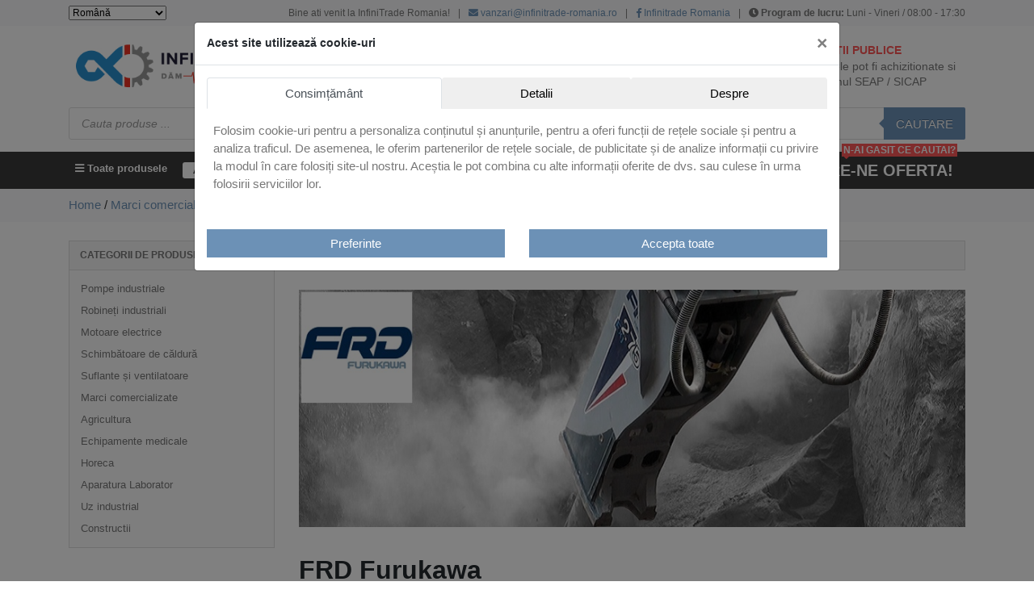

--- FILE ---
content_type: text/html; charset=UTF-8
request_url: https://www.infinitrade-romania.ro/categorie/marcicomercializate/frd-furukawa/
body_size: 32524
content:
<!DOCTYPE html>
<html lang="en-US">
<head>
  <meta charset="UTF-8">
  <meta name="viewport" content="width=device-width, initial-scale=1">
  <meta http-equiv="X-UA-Compatible" content="IE=edge">
  <link rel="profile" href="http://gmpg.org/xfn/11">
	<meta name='robots' content='index, follow, max-image-preview:large, max-snippet:-1, max-video-preview:-1' />
	<style>img:is([sizes="auto" i], [sizes^="auto," i]) { contain-intrinsic-size: 3000px 1500px }</style>
	
	<!-- This site is optimized with the Yoast SEO plugin v26.0 - https://yoast.com/wordpress/plugins/seo/ -->
	<title>FRD Furukawa - Infinitrade - Graifere industriale si concasoare FRD</title>
	<meta name="description" content="Graifere miniere FRD Furukawa, concasoare roci, taietoare sine metalice, sisteme concasare fier vechi, echipamente articulate demolari." />
	<link rel="canonical" href="https://www.infinitrade-romania.ro/categorie/marcicomercializate/frd-furukawa/" />
	<meta property="og:locale" content="en_US" />
	<meta property="og:type" content="article" />
	<meta property="og:title" content="FRD Furukawa - Infinitrade - Graifere industriale si concasoare FRD" />
	<meta property="og:description" content="Graifere miniere FRD Furukawa, concasoare roci, taietoare sine metalice, sisteme concasare fier vechi, echipamente articulate demolari." />
	<meta property="og:url" content="https://www.infinitrade-romania.ro/categorie/marcicomercializate/frd-furukawa/" />
	<meta property="og:site_name" content="Infinitrade" />
	<meta property="og:image" content="https://www.infinitrade-romania.ro/wp-content/uploads/2021/08/frdfurukawa-header.jpg" />
	<meta name="twitter:card" content="summary_large_image" />
	<script type="application/ld+json" class="yoast-schema-graph">{"@context":"https://schema.org","@graph":[{"@type":"CollectionPage","@id":"https://www.infinitrade-romania.ro/categorie/marcicomercializate/frd-furukawa/","url":"https://www.infinitrade-romania.ro/categorie/marcicomercializate/frd-furukawa/","name":"FRD Furukawa - Infinitrade - Graifere industriale si concasoare FRD","isPartOf":{"@id":"https://www.infinitrade-romania.ro/#website"},"description":"Graifere miniere FRD Furukawa, concasoare roci, taietoare sine metalice, sisteme concasare fier vechi, echipamente articulate demolari.","breadcrumb":{"@id":"https://www.infinitrade-romania.ro/categorie/marcicomercializate/frd-furukawa/#breadcrumb"},"inLanguage":"en-US"},{"@type":"BreadcrumbList","@id":"https://www.infinitrade-romania.ro/categorie/marcicomercializate/frd-furukawa/#breadcrumb","itemListElement":[{"@type":"ListItem","position":1,"name":"Home","item":"https://www.infinitrade-romania.ro/"},{"@type":"ListItem","position":2,"name":"Marci comercializate","item":"https://www.infinitrade-romania.ro/categorie/marcicomercializate/"},{"@type":"ListItem","position":3,"name":"FRD Furukawa"}]},{"@type":"WebSite","@id":"https://www.infinitrade-romania.ro/#website","url":"https://www.infinitrade-romania.ro/","name":"Infinitrade","description":"Just another WordPress site","potentialAction":[{"@type":"SearchAction","target":{"@type":"EntryPoint","urlTemplate":"https://www.infinitrade-romania.ro/?s={search_term_string}"},"query-input":{"@type":"PropertyValueSpecification","valueRequired":true,"valueName":"search_term_string"}}],"inLanguage":"en-US"}]}</script>
	<!-- / Yoast SEO plugin. -->


<link rel="alternate" type="application/rss+xml" title="Infinitrade &raquo; Feed" href="https://www.infinitrade-romania.ro/feed/" />
<link rel="alternate" type="application/rss+xml" title="Infinitrade &raquo; Comments Feed" href="https://www.infinitrade-romania.ro/comments/feed/" />
<link rel="alternate" type="application/rss+xml" title="Infinitrade &raquo; FRD Furukawa Category Feed" href="https://www.infinitrade-romania.ro/categorie/marcicomercializate/frd-furukawa/feed/" />
<script type="text/javascript">
/* <![CDATA[ */
window._wpemojiSettings = {"baseUrl":"https:\/\/s.w.org\/images\/core\/emoji\/16.0.1\/72x72\/","ext":".png","svgUrl":"https:\/\/s.w.org\/images\/core\/emoji\/16.0.1\/svg\/","svgExt":".svg","source":{"concatemoji":"https:\/\/www.infinitrade-romania.ro\/wp-includes\/js\/wp-emoji-release.min.js?ver=6.8.3"}};
/*! This file is auto-generated */
!function(s,n){var o,i,e;function c(e){try{var t={supportTests:e,timestamp:(new Date).valueOf()};sessionStorage.setItem(o,JSON.stringify(t))}catch(e){}}function p(e,t,n){e.clearRect(0,0,e.canvas.width,e.canvas.height),e.fillText(t,0,0);var t=new Uint32Array(e.getImageData(0,0,e.canvas.width,e.canvas.height).data),a=(e.clearRect(0,0,e.canvas.width,e.canvas.height),e.fillText(n,0,0),new Uint32Array(e.getImageData(0,0,e.canvas.width,e.canvas.height).data));return t.every(function(e,t){return e===a[t]})}function u(e,t){e.clearRect(0,0,e.canvas.width,e.canvas.height),e.fillText(t,0,0);for(var n=e.getImageData(16,16,1,1),a=0;a<n.data.length;a++)if(0!==n.data[a])return!1;return!0}function f(e,t,n,a){switch(t){case"flag":return n(e,"\ud83c\udff3\ufe0f\u200d\u26a7\ufe0f","\ud83c\udff3\ufe0f\u200b\u26a7\ufe0f")?!1:!n(e,"\ud83c\udde8\ud83c\uddf6","\ud83c\udde8\u200b\ud83c\uddf6")&&!n(e,"\ud83c\udff4\udb40\udc67\udb40\udc62\udb40\udc65\udb40\udc6e\udb40\udc67\udb40\udc7f","\ud83c\udff4\u200b\udb40\udc67\u200b\udb40\udc62\u200b\udb40\udc65\u200b\udb40\udc6e\u200b\udb40\udc67\u200b\udb40\udc7f");case"emoji":return!a(e,"\ud83e\udedf")}return!1}function g(e,t,n,a){var r="undefined"!=typeof WorkerGlobalScope&&self instanceof WorkerGlobalScope?new OffscreenCanvas(300,150):s.createElement("canvas"),o=r.getContext("2d",{willReadFrequently:!0}),i=(o.textBaseline="top",o.font="600 32px Arial",{});return e.forEach(function(e){i[e]=t(o,e,n,a)}),i}function t(e){var t=s.createElement("script");t.src=e,t.defer=!0,s.head.appendChild(t)}"undefined"!=typeof Promise&&(o="wpEmojiSettingsSupports",i=["flag","emoji"],n.supports={everything:!0,everythingExceptFlag:!0},e=new Promise(function(e){s.addEventListener("DOMContentLoaded",e,{once:!0})}),new Promise(function(t){var n=function(){try{var e=JSON.parse(sessionStorage.getItem(o));if("object"==typeof e&&"number"==typeof e.timestamp&&(new Date).valueOf()<e.timestamp+604800&&"object"==typeof e.supportTests)return e.supportTests}catch(e){}return null}();if(!n){if("undefined"!=typeof Worker&&"undefined"!=typeof OffscreenCanvas&&"undefined"!=typeof URL&&URL.createObjectURL&&"undefined"!=typeof Blob)try{var e="postMessage("+g.toString()+"("+[JSON.stringify(i),f.toString(),p.toString(),u.toString()].join(",")+"));",a=new Blob([e],{type:"text/javascript"}),r=new Worker(URL.createObjectURL(a),{name:"wpTestEmojiSupports"});return void(r.onmessage=function(e){c(n=e.data),r.terminate(),t(n)})}catch(e){}c(n=g(i,f,p,u))}t(n)}).then(function(e){for(var t in e)n.supports[t]=e[t],n.supports.everything=n.supports.everything&&n.supports[t],"flag"!==t&&(n.supports.everythingExceptFlag=n.supports.everythingExceptFlag&&n.supports[t]);n.supports.everythingExceptFlag=n.supports.everythingExceptFlag&&!n.supports.flag,n.DOMReady=!1,n.readyCallback=function(){n.DOMReady=!0}}).then(function(){return e}).then(function(){var e;n.supports.everything||(n.readyCallback(),(e=n.source||{}).concatemoji?t(e.concatemoji):e.wpemoji&&e.twemoji&&(t(e.twemoji),t(e.wpemoji)))}))}((window,document),window._wpemojiSettings);
/* ]]> */
</script>

<style id='wp-emoji-styles-inline-css' type='text/css'>

	img.wp-smiley, img.emoji {
		display: inline !important;
		border: none !important;
		box-shadow: none !important;
		height: 1em !important;
		width: 1em !important;
		margin: 0 0.07em !important;
		vertical-align: -0.1em !important;
		background: none !important;
		padding: 0 !important;
	}
</style>
<link rel='stylesheet' id='wp-block-library-css' href='https://www.infinitrade-romania.ro/wp-includes/css/dist/block-library/style.min.css?ver=6.8.3' type='text/css' media='all' />
<style id='classic-theme-styles-inline-css' type='text/css'>
/*! This file is auto-generated */
.wp-block-button__link{color:#fff;background-color:#32373c;border-radius:9999px;box-shadow:none;text-decoration:none;padding:calc(.667em + 2px) calc(1.333em + 2px);font-size:1.125em}.wp-block-file__button{background:#32373c;color:#fff;text-decoration:none}
</style>
<style id='global-styles-inline-css' type='text/css'>
:root{--wp--preset--aspect-ratio--square: 1;--wp--preset--aspect-ratio--4-3: 4/3;--wp--preset--aspect-ratio--3-4: 3/4;--wp--preset--aspect-ratio--3-2: 3/2;--wp--preset--aspect-ratio--2-3: 2/3;--wp--preset--aspect-ratio--16-9: 16/9;--wp--preset--aspect-ratio--9-16: 9/16;--wp--preset--color--black: #000000;--wp--preset--color--cyan-bluish-gray: #abb8c3;--wp--preset--color--white: #ffffff;--wp--preset--color--pale-pink: #f78da7;--wp--preset--color--vivid-red: #cf2e2e;--wp--preset--color--luminous-vivid-orange: #ff6900;--wp--preset--color--luminous-vivid-amber: #fcb900;--wp--preset--color--light-green-cyan: #7bdcb5;--wp--preset--color--vivid-green-cyan: #00d084;--wp--preset--color--pale-cyan-blue: #8ed1fc;--wp--preset--color--vivid-cyan-blue: #0693e3;--wp--preset--color--vivid-purple: #9b51e0;--wp--preset--gradient--vivid-cyan-blue-to-vivid-purple: linear-gradient(135deg,rgba(6,147,227,1) 0%,rgb(155,81,224) 100%);--wp--preset--gradient--light-green-cyan-to-vivid-green-cyan: linear-gradient(135deg,rgb(122,220,180) 0%,rgb(0,208,130) 100%);--wp--preset--gradient--luminous-vivid-amber-to-luminous-vivid-orange: linear-gradient(135deg,rgba(252,185,0,1) 0%,rgba(255,105,0,1) 100%);--wp--preset--gradient--luminous-vivid-orange-to-vivid-red: linear-gradient(135deg,rgba(255,105,0,1) 0%,rgb(207,46,46) 100%);--wp--preset--gradient--very-light-gray-to-cyan-bluish-gray: linear-gradient(135deg,rgb(238,238,238) 0%,rgb(169,184,195) 100%);--wp--preset--gradient--cool-to-warm-spectrum: linear-gradient(135deg,rgb(74,234,220) 0%,rgb(151,120,209) 20%,rgb(207,42,186) 40%,rgb(238,44,130) 60%,rgb(251,105,98) 80%,rgb(254,248,76) 100%);--wp--preset--gradient--blush-light-purple: linear-gradient(135deg,rgb(255,206,236) 0%,rgb(152,150,240) 100%);--wp--preset--gradient--blush-bordeaux: linear-gradient(135deg,rgb(254,205,165) 0%,rgb(254,45,45) 50%,rgb(107,0,62) 100%);--wp--preset--gradient--luminous-dusk: linear-gradient(135deg,rgb(255,203,112) 0%,rgb(199,81,192) 50%,rgb(65,88,208) 100%);--wp--preset--gradient--pale-ocean: linear-gradient(135deg,rgb(255,245,203) 0%,rgb(182,227,212) 50%,rgb(51,167,181) 100%);--wp--preset--gradient--electric-grass: linear-gradient(135deg,rgb(202,248,128) 0%,rgb(113,206,126) 100%);--wp--preset--gradient--midnight: linear-gradient(135deg,rgb(2,3,129) 0%,rgb(40,116,252) 100%);--wp--preset--font-size--small: 13px;--wp--preset--font-size--medium: 20px;--wp--preset--font-size--large: 36px;--wp--preset--font-size--x-large: 42px;--wp--preset--spacing--20: 0.44rem;--wp--preset--spacing--30: 0.67rem;--wp--preset--spacing--40: 1rem;--wp--preset--spacing--50: 1.5rem;--wp--preset--spacing--60: 2.25rem;--wp--preset--spacing--70: 3.38rem;--wp--preset--spacing--80: 5.06rem;--wp--preset--shadow--natural: 6px 6px 9px rgba(0, 0, 0, 0.2);--wp--preset--shadow--deep: 12px 12px 50px rgba(0, 0, 0, 0.4);--wp--preset--shadow--sharp: 6px 6px 0px rgba(0, 0, 0, 0.2);--wp--preset--shadow--outlined: 6px 6px 0px -3px rgba(255, 255, 255, 1), 6px 6px rgba(0, 0, 0, 1);--wp--preset--shadow--crisp: 6px 6px 0px rgba(0, 0, 0, 1);}:where(.is-layout-flex){gap: 0.5em;}:where(.is-layout-grid){gap: 0.5em;}body .is-layout-flex{display: flex;}.is-layout-flex{flex-wrap: wrap;align-items: center;}.is-layout-flex > :is(*, div){margin: 0;}body .is-layout-grid{display: grid;}.is-layout-grid > :is(*, div){margin: 0;}:where(.wp-block-columns.is-layout-flex){gap: 2em;}:where(.wp-block-columns.is-layout-grid){gap: 2em;}:where(.wp-block-post-template.is-layout-flex){gap: 1.25em;}:where(.wp-block-post-template.is-layout-grid){gap: 1.25em;}.has-black-color{color: var(--wp--preset--color--black) !important;}.has-cyan-bluish-gray-color{color: var(--wp--preset--color--cyan-bluish-gray) !important;}.has-white-color{color: var(--wp--preset--color--white) !important;}.has-pale-pink-color{color: var(--wp--preset--color--pale-pink) !important;}.has-vivid-red-color{color: var(--wp--preset--color--vivid-red) !important;}.has-luminous-vivid-orange-color{color: var(--wp--preset--color--luminous-vivid-orange) !important;}.has-luminous-vivid-amber-color{color: var(--wp--preset--color--luminous-vivid-amber) !important;}.has-light-green-cyan-color{color: var(--wp--preset--color--light-green-cyan) !important;}.has-vivid-green-cyan-color{color: var(--wp--preset--color--vivid-green-cyan) !important;}.has-pale-cyan-blue-color{color: var(--wp--preset--color--pale-cyan-blue) !important;}.has-vivid-cyan-blue-color{color: var(--wp--preset--color--vivid-cyan-blue) !important;}.has-vivid-purple-color{color: var(--wp--preset--color--vivid-purple) !important;}.has-black-background-color{background-color: var(--wp--preset--color--black) !important;}.has-cyan-bluish-gray-background-color{background-color: var(--wp--preset--color--cyan-bluish-gray) !important;}.has-white-background-color{background-color: var(--wp--preset--color--white) !important;}.has-pale-pink-background-color{background-color: var(--wp--preset--color--pale-pink) !important;}.has-vivid-red-background-color{background-color: var(--wp--preset--color--vivid-red) !important;}.has-luminous-vivid-orange-background-color{background-color: var(--wp--preset--color--luminous-vivid-orange) !important;}.has-luminous-vivid-amber-background-color{background-color: var(--wp--preset--color--luminous-vivid-amber) !important;}.has-light-green-cyan-background-color{background-color: var(--wp--preset--color--light-green-cyan) !important;}.has-vivid-green-cyan-background-color{background-color: var(--wp--preset--color--vivid-green-cyan) !important;}.has-pale-cyan-blue-background-color{background-color: var(--wp--preset--color--pale-cyan-blue) !important;}.has-vivid-cyan-blue-background-color{background-color: var(--wp--preset--color--vivid-cyan-blue) !important;}.has-vivid-purple-background-color{background-color: var(--wp--preset--color--vivid-purple) !important;}.has-black-border-color{border-color: var(--wp--preset--color--black) !important;}.has-cyan-bluish-gray-border-color{border-color: var(--wp--preset--color--cyan-bluish-gray) !important;}.has-white-border-color{border-color: var(--wp--preset--color--white) !important;}.has-pale-pink-border-color{border-color: var(--wp--preset--color--pale-pink) !important;}.has-vivid-red-border-color{border-color: var(--wp--preset--color--vivid-red) !important;}.has-luminous-vivid-orange-border-color{border-color: var(--wp--preset--color--luminous-vivid-orange) !important;}.has-luminous-vivid-amber-border-color{border-color: var(--wp--preset--color--luminous-vivid-amber) !important;}.has-light-green-cyan-border-color{border-color: var(--wp--preset--color--light-green-cyan) !important;}.has-vivid-green-cyan-border-color{border-color: var(--wp--preset--color--vivid-green-cyan) !important;}.has-pale-cyan-blue-border-color{border-color: var(--wp--preset--color--pale-cyan-blue) !important;}.has-vivid-cyan-blue-border-color{border-color: var(--wp--preset--color--vivid-cyan-blue) !important;}.has-vivid-purple-border-color{border-color: var(--wp--preset--color--vivid-purple) !important;}.has-vivid-cyan-blue-to-vivid-purple-gradient-background{background: var(--wp--preset--gradient--vivid-cyan-blue-to-vivid-purple) !important;}.has-light-green-cyan-to-vivid-green-cyan-gradient-background{background: var(--wp--preset--gradient--light-green-cyan-to-vivid-green-cyan) !important;}.has-luminous-vivid-amber-to-luminous-vivid-orange-gradient-background{background: var(--wp--preset--gradient--luminous-vivid-amber-to-luminous-vivid-orange) !important;}.has-luminous-vivid-orange-to-vivid-red-gradient-background{background: var(--wp--preset--gradient--luminous-vivid-orange-to-vivid-red) !important;}.has-very-light-gray-to-cyan-bluish-gray-gradient-background{background: var(--wp--preset--gradient--very-light-gray-to-cyan-bluish-gray) !important;}.has-cool-to-warm-spectrum-gradient-background{background: var(--wp--preset--gradient--cool-to-warm-spectrum) !important;}.has-blush-light-purple-gradient-background{background: var(--wp--preset--gradient--blush-light-purple) !important;}.has-blush-bordeaux-gradient-background{background: var(--wp--preset--gradient--blush-bordeaux) !important;}.has-luminous-dusk-gradient-background{background: var(--wp--preset--gradient--luminous-dusk) !important;}.has-pale-ocean-gradient-background{background: var(--wp--preset--gradient--pale-ocean) !important;}.has-electric-grass-gradient-background{background: var(--wp--preset--gradient--electric-grass) !important;}.has-midnight-gradient-background{background: var(--wp--preset--gradient--midnight) !important;}.has-small-font-size{font-size: var(--wp--preset--font-size--small) !important;}.has-medium-font-size{font-size: var(--wp--preset--font-size--medium) !important;}.has-large-font-size{font-size: var(--wp--preset--font-size--large) !important;}.has-x-large-font-size{font-size: var(--wp--preset--font-size--x-large) !important;}
:where(.wp-block-post-template.is-layout-flex){gap: 1.25em;}:where(.wp-block-post-template.is-layout-grid){gap: 1.25em;}
:where(.wp-block-columns.is-layout-flex){gap: 2em;}:where(.wp-block-columns.is-layout-grid){gap: 2em;}
:root :where(.wp-block-pullquote){font-size: 1.5em;line-height: 1.6;}
</style>
<link rel='stylesheet' id='woocommerce-layout-css' href='https://www.infinitrade-romania.ro/wp-content/plugins/woocommerce/assets/css/woocommerce-layout.css?ver=10.2.3' type='text/css' media='all' />
<link rel='stylesheet' id='woocommerce-smallscreen-css' href='https://www.infinitrade-romania.ro/wp-content/plugins/woocommerce/assets/css/woocommerce-smallscreen.css?ver=10.2.3' type='text/css' media='only screen and (max-width: 768px)' />
<link rel='stylesheet' id='woocommerce-general-css' href='https://www.infinitrade-romania.ro/wp-content/plugins/woocommerce/assets/css/woocommerce.css?ver=10.2.3' type='text/css' media='all' />
<style id='woocommerce-inline-inline-css' type='text/css'>
.woocommerce form .form-row .required { visibility: visible; }
</style>
<link rel='stylesheet' id='brands-styles-css' href='https://www.infinitrade-romania.ro/wp-content/plugins/woocommerce/assets/css/brands.css?ver=10.2.3' type='text/css' media='all' />
<link rel='stylesheet' id='dgwt-wcas-style-css' href='https://www.infinitrade-romania.ro/wp-content/plugins/ajax-search-for-woocommerce/assets/css/style.min.css?ver=1.31.0' type='text/css' media='all' />
<link rel='stylesheet' id='wp-bootstrap-starter-bootstrap-css-css' href='https://www.infinitrade-romania.ro/wp-content/themes/wp-bootstrap-starter/inc/assets/css/bootstrap.min.css?ver=6.8.3' type='text/css' media='all' />
<link rel='stylesheet' id='wp-bootstrap-starter-fontawesome-cdn-css' href='https://www.infinitrade-romania.ro/wp-content/themes/wp-bootstrap-starter/inc/assets/css/fontawesome.min.css?ver=6.8.3' type='text/css' media='all' />
<link rel='stylesheet' id='wp-bootstrap-starter-style-css' href='https://www.infinitrade-romania.ro/wp-content/themes/wp-bootstrap-starter/style.css?ver=6.8.3' type='text/css' media='all' />
<link rel='stylesheet' id='wp-bootstrap-starter-custom-css' href='https://www.infinitrade-romania.ro/wp-content/themes/wp-bootstrap-starter/inc/assets/css/custom.css?ver=6.8.3' type='text/css' media='all' />
<script type="text/javascript" src="https://www.infinitrade-romania.ro/wp-includes/js/jquery/jquery.min.js?ver=3.7.1" id="jquery-core-js"></script>
<script type="text/javascript" src="https://www.infinitrade-romania.ro/wp-includes/js/jquery/jquery-migrate.min.js?ver=3.4.1" id="jquery-migrate-js"></script>
<script type="text/javascript" src="https://www.infinitrade-romania.ro/wp-content/plugins/woocommerce/assets/js/jquery-blockui/jquery.blockUI.min.js?ver=2.7.0-wc.10.2.3" id="jquery-blockui-js" defer="defer" data-wp-strategy="defer"></script>
<script type="text/javascript" id="wc-add-to-cart-js-extra">
/* <![CDATA[ */
var wc_add_to_cart_params = {"ajax_url":"\/wp-admin\/admin-ajax.php","wc_ajax_url":"\/?wc-ajax=%%endpoint%%","i18n_view_cart":"View cart","cart_url":"https:\/\/www.infinitrade-romania.ro\/cart\/","is_cart":"","cart_redirect_after_add":"no"};
/* ]]> */
</script>
<script type="text/javascript" src="https://www.infinitrade-romania.ro/wp-content/plugins/woocommerce/assets/js/frontend/add-to-cart.min.js?ver=10.2.3" id="wc-add-to-cart-js" defer="defer" data-wp-strategy="defer"></script>
<script type="text/javascript" src="https://www.infinitrade-romania.ro/wp-content/plugins/woocommerce/assets/js/js-cookie/js.cookie.min.js?ver=2.1.4-wc.10.2.3" id="js-cookie-js" defer="defer" data-wp-strategy="defer"></script>
<script type="text/javascript" id="woocommerce-js-extra">
/* <![CDATA[ */
var woocommerce_params = {"ajax_url":"\/wp-admin\/admin-ajax.php","wc_ajax_url":"\/?wc-ajax=%%endpoint%%","i18n_password_show":"Show password","i18n_password_hide":"Hide password"};
/* ]]> */
</script>
<script type="text/javascript" src="https://www.infinitrade-romania.ro/wp-content/plugins/woocommerce/assets/js/frontend/woocommerce.min.js?ver=10.2.3" id="woocommerce-js" defer="defer" data-wp-strategy="defer"></script>
<!--[if lt IE 9]>
<script type="text/javascript" src="https://www.infinitrade-romania.ro/wp-content/themes/wp-bootstrap-starter/inc/assets/js/html5.js?ver=3.7.0" id="html5hiv-js"></script>
<![endif]-->
<link rel="https://api.w.org/" href="https://www.infinitrade-romania.ro/wp-json/" /><link rel="alternate" title="JSON" type="application/json" href="https://www.infinitrade-romania.ro/wp-json/wp/v2/product_cat/97867" /><link rel="EditURI" type="application/rsd+xml" title="RSD" href="https://www.infinitrade-romania.ro/xmlrpc.php?rsd" />
<meta name="generator" content="WordPress 6.8.3" />
<meta name="generator" content="WooCommerce 10.2.3" />
		<style>
			.dgwt-wcas-ico-magnifier,.dgwt-wcas-ico-magnifier-handler{max-width:20px}.dgwt-wcas-search-wrapp .dgwt-wcas-sf-wrapp .dgwt-wcas-search-submit::before{border-color:transparent #6c91b6}.dgwt-wcas-search-wrapp .dgwt-wcas-sf-wrapp .dgwt-wcas-search-submit:hover::before,.dgwt-wcas-search-wrapp .dgwt-wcas-sf-wrapp .dgwt-wcas-search-submit:focus::before{border-right-color:#6c91b6}.dgwt-wcas-search-wrapp .dgwt-wcas-sf-wrapp .dgwt-wcas-search-submit,.dgwt-wcas-om-bar .dgwt-wcas-om-return{background-color:#6c91b6}.dgwt-wcas-search-wrapp .dgwt-wcas-ico-magnifier,.dgwt-wcas-search-wrapp .dgwt-wcas-sf-wrapp .dgwt-wcas-search-submit svg path,.dgwt-wcas-om-bar .dgwt-wcas-om-return svg path{}		</style>
		<link rel="pingback" href="https://www.infinitrade-romania.ro/xmlrpc.php">    <style type="text/css">
        #page-sub-header { background: #fff; }
    </style>
    	<noscript><style>.woocommerce-product-gallery{ opacity: 1 !important; }</style></noscript>
	<link rel="icon" href="https://www.infinitrade-romania.ro/wp-content/uploads/2023/12/cropped-Semnatura-favicon1-32x32.jpg" sizes="32x32" />
<link rel="icon" href="https://www.infinitrade-romania.ro/wp-content/uploads/2023/12/cropped-Semnatura-favicon1-192x192.jpg" sizes="192x192" />
<link rel="apple-touch-icon" href="https://www.infinitrade-romania.ro/wp-content/uploads/2023/12/cropped-Semnatura-favicon1-180x180.jpg" />
<meta name="msapplication-TileImage" content="https://www.infinitrade-romania.ro/wp-content/uploads/2023/12/cropped-Semnatura-favicon1-270x270.jpg" />
		<style type="text/css" id="wp-custom-css">
			.cat-item-3873 {
	display: none;
}

.home-box img {
    transition: all 0.3s ease;
    border-radius: 6px;
}

.home-box:hover img {
    transform: scale(1.05);
    box-shadow: 0 8px 20px rgba(0,0,0,0.25);
    opacity: 0.9;
}


.sal-links{
  display:flex;
  justify-content:flex-end;
  align-items:center;
  gap:14px;
  flex-wrap:nowrap; /* FORTEAZA sa stea una langa alta */
}

.sal-img{
  height:55px !important;   /* ajustezi aici (45-65 e ideal) */
  width:auto !important;
  display:block;
}

.footer-copy{
  margin-top:10px;
  font-size:14px;
  line-height:1.4;
}		</style>
		
<!-- Google tag (gtag.js) -->
<script async src="https://www.googletagmanager.com/gtag/js?id=G-1V25R0B06V"></script>
<script>
  window.dataLayer = window.dataLayer || [];
  function gtag(){dataLayer.push(arguments);}

  if(localStorage.getItem('consentModeInfinitrade') === null){
      gtag('consent', 'default', {
          'ad_personalization': 'denied',
          'ad_user_data': 'denied',
          'ad_storage': 'denied',
          'analytics_storage': 'denied',
          'personalization_storage': 'denied',
          'functionality_storage': 'denied',
          'security_storage': 'denied',
      });
  } else {
      gtag('consent', 'default', JSON.parse(localStorage.getItem('consentModeInfinitrade')));
  }

  gtag('js', new Date());

  gtag('config', 'G-1V25R0B06V');
</script>
	
</head>

<body class="archive tax-product_cat term-frd-furukawa term-97867 wp-theme-wp-bootstrap-starter theme-wp-bootstrap-starter woocommerce woocommerce-page woocommerce-no-js hfeed">
<div id="page" class="site">
  <a class="skip-link screen-reader-text" href="#content">Skip to content</a>
	  <header id="header" class="site-header navbar-static-top navbar-light" role="banner">
    <div class="header-top bg-light">
      <div class="container">
        <ul class="nav justify-content-end align-items-center">
          <li class="mr-auto"><div class="gtranslate_wrapper" id="gt-wrapper-34363120"></div></li>
                      <li>Bine ati venit la InfiniTrade Romania!<span class="h-border">|</span></li>
            <li><a href="mailto:vanzari@infinitrade-romania.ro" class="nav-link"><i class="fas fa-envelope"></i> vanzari@infinitrade-romania.ro</a><span class="h-border">|</span></li>
            <li><a href="https://www.facebook.com/infinitrade.ro/" class="nav-link" target="_blank"><i class="fab fa-facebook-f"></i> Infinitrade Romania</a><span class="h-border">|</span></li>
            <li><i class="fas fa-clock"></i> <strong>Program de lucru:</strong> Luni - Vineri / 08:00 - 17:30</li>
                  </ul>
      </div>
    </div>
    <div class="header-main py-3">
      <div class="container">
        <div class="row">
          <div class="col-sm-12 col-lg ">
						              <a href="https://www.infinitrade-romania.ro/">
                <img src="https://www.infinitrade-romania.ro/wp-content/uploads/2023/06/Semnatura-1.jpg" alt="Infinitrade">
              </a>
						          </div>
                    <div class="col-sm-12 col-lg header-info align-self-center">
            <p class="float-left m-2"><i class="fas fa-globe"></i></p>
            <p class="mb-0 mt-2">
              <span class="mb-1">Peste 800 de clienti de renume</span>
              <span>National si international</span>
            </p>
          </div>
          <div class="col-sm-12 col-lg header-info align-self-center">
            <p class="float-left m-2"><i class="fas fa-plane"></i></p>
            <p class="mb-0 mt-2">
              <span class="mb-1">Peste 500 de furnizori.</span>
              <span>Livrari din stoc intern sau extern</span>
            </p>
          </div>
                    <div class="col-sm-12 col-lg header-info align-self-center">
            <p class="float-left m-2"><i class="fas fa-university" style="color:#ff5757;"></i></p>
            <p class="mb-0">
              <span class="mb-1" style="color:#ff5757;">ACHIZITII PUBLICE</span>
              <span>Produsele pot fi achizitionate si in sistemul SEAP / SICAP</span>
            </p>
          </div>
        </div>
      </div>
    </div>
    <div class="sticky">
    <div class="header-search pb-3">
      <div class="container">
				<div  class="dgwt-wcas-search-wrapp dgwt-wcas-has-submit woocommerce dgwt-wcas-style-solaris js-dgwt-wcas-layout-classic dgwt-wcas-layout-classic js-dgwt-wcas-mobile-overlay-disabled">
		<form class="dgwt-wcas-search-form" role="search" action="https://www.infinitrade-romania.ro/" method="get">
		<div class="dgwt-wcas-sf-wrapp">
						<label class="screen-reader-text"
				   for="dgwt-wcas-search-input-1">Products search</label>

			<input id="dgwt-wcas-search-input-1"
				   type="search"
				   class="dgwt-wcas-search-input"
				   name="s"
				   value=""
				   placeholder="Cauta produse ..."
				   autocomplete="off"
							/>
			<div class="dgwt-wcas-preloader"></div>

			<div class="dgwt-wcas-voice-search"></div>

							<button type="submit"
						aria-label="Cautare"
						class="dgwt-wcas-search-submit">Cautare</button>
			
			<input type="hidden" name="post_type" value="product"/>
			<input type="hidden" name="dgwt_wcas" value="1"/>

			
					</div>
	</form>
</div>
              </div>
    </div>
    <div class="header-bottom">
      <div class="container">
        <nav class="navbar navbar-expand-lg p-0">
                    <button class="navbar-toggler" type="button" data-toggle="collapse" data-target="#main-nav" aria-controls="navbarNavDropdown" aria-expanded="false" aria-label="Toggle navigation">
            <span class="navbar-toggler-icon"></span>
          </button>
          <div class="collapse navbar-collapse" id="navbarSupportedContent">
            <ul class="navbar-nav mr-auto">
              <li class="nav-item dropdown nav-products">
                <a class="nav-link dropdown-toggle" href="#" id="navbarDropdown" role="button" data-toggle="dropdown" aria-haspopup="true" aria-expanded="false"><i class="fas fa-bars"></i> Toate produsele</a>
									<div id="main-nav" class="dropdown-menu nav-custom"><ul id="menu-menu-default" class="list-unstyled"><li itemscope="itemscope" itemtype="https://www.schema.org/SiteNavigationElement" id="menu-item-87855" class="menu-item menu-item-type-taxonomy menu-item-object-product_cat menu-item-has-children dropdown menu-item-87855 nav-item"><a title=" Agricultura" href="https://www.infinitrade-romania.ro/categorie/agricultura/" data-toggle="dropdown" aria-haspopup="true" aria-expanded="false" class="dropdown-toggle nav-link" id="menu-item-dropdown-87855"><i class="fa fa-leaf"></i> Agricultura</a>
<ul class="dropdown-menu" aria-labelledby="menu-item-dropdown-87855" role="menu">
	<li itemscope="itemscope" itemtype="https://www.schema.org/SiteNavigationElement" id="menu-item-87860" class="menu-item menu-item-type-taxonomy menu-item-object-product_cat menu-item-87860 nav-item"><a title="Remorci agricole" href="https://www.infinitrade-romania.ro/categorie/agricultura/remorci-agricole/" class="dropdown-item">Remorci agricole</a></li>
	<li itemscope="itemscope" itemtype="https://www.schema.org/SiteNavigationElement" id="menu-item-87861" class="menu-item menu-item-type-taxonomy menu-item-object-product_cat menu-item-87861 nav-item"><a title="Remorci tehnologice" href="https://www.infinitrade-romania.ro/categorie/agricultura/remorci-tehnologice/" class="dropdown-item">Remorci tehnologice</a></li>
	<li itemscope="itemscope" itemtype="https://www.schema.org/SiteNavigationElement" id="menu-item-87862" class="menu-item menu-item-type-taxonomy menu-item-object-product_cat menu-item-87862 nav-item"><a title="Semanatori" href="https://www.infinitrade-romania.ro/categorie/agricultura/semanatori/" class="dropdown-item">Semanatori</a></li>
	<li itemscope="itemscope" itemtype="https://www.schema.org/SiteNavigationElement" id="menu-item-87863" class="menu-item menu-item-type-taxonomy menu-item-object-product_cat menu-item-87863 nav-item"><a title="Utilaje de pregatire a solului" href="https://www.infinitrade-romania.ro/categorie/agricultura/utilaje-de-pregatire-a-solului/" class="dropdown-item">Utilaje de pregatire a solului</a></li>
</ul>
</li>
<li itemscope="itemscope" itemtype="https://www.schema.org/SiteNavigationElement" id="menu-item-87856" class="menu-item menu-item-type-taxonomy menu-item-object-product_cat menu-item-has-children dropdown menu-item-87856 nav-item"><a title=" Aparatura Laborator" href="https://www.infinitrade-romania.ro/categorie/aparatura-laborator/" data-toggle="dropdown" aria-haspopup="true" aria-expanded="false" class="dropdown-toggle nav-link" id="menu-item-dropdown-87856"><i class="fa fa-flask"></i> Aparatura Laborator</a>
<ul class="dropdown-menu" aria-labelledby="menu-item-dropdown-87856" role="menu">
	<li itemscope="itemscope" itemtype="https://www.schema.org/SiteNavigationElement" id="menu-item-87864" class="menu-item menu-item-type-taxonomy menu-item-object-product_cat menu-item-87864 nav-item"><a title="Agitatoare electrice si mecanice" href="https://www.infinitrade-romania.ro/categorie/aparatura-laborator/agitatoare-electrice-si-mecanice/" class="dropdown-item">Agitatoare electrice si mecanice</a></li>
	<li itemscope="itemscope" itemtype="https://www.schema.org/SiteNavigationElement" id="menu-item-87865" class="menu-item menu-item-type-taxonomy menu-item-object-product_cat menu-item-87865 nav-item"><a title="Balante analitice si electronice" href="https://www.infinitrade-romania.ro/categorie/aparatura-laborator/balante-analitice-si-electronice/" class="dropdown-item">Balante analitice si electronice</a></li>
	<li itemscope="itemscope" itemtype="https://www.schema.org/SiteNavigationElement" id="menu-item-87866" class="menu-item menu-item-type-taxonomy menu-item-object-product_cat menu-item-87866 nav-item"><a title="Cantarire si masurare profesionala" href="https://www.infinitrade-romania.ro/categorie/aparatura-laborator/cantarire-si-masurare-profesionala/" class="dropdown-item">Cantarire si masurare profesionala</a></li>
	<li itemscope="itemscope" itemtype="https://www.schema.org/SiteNavigationElement" id="menu-item-87868" class="menu-item menu-item-type-taxonomy menu-item-object-product_cat menu-item-87868 nav-item"><a title="Cuptoare si etuve" href="https://www.infinitrade-romania.ro/categorie/aparatura-laborator/cuptoare-si-etuve/" class="dropdown-item">Cuptoare si etuve</a></li>
	<li itemscope="itemscope" itemtype="https://www.schema.org/SiteNavigationElement" id="menu-item-87869" class="menu-item menu-item-type-taxonomy menu-item-object-product_cat menu-item-87869 nav-item"><a title="Echipamente de testare" href="https://www.infinitrade-romania.ro/categorie/aparatura-laborator/echipamente-de-testare/" class="dropdown-item">Echipamente de testare</a></li>
	<li itemscope="itemscope" itemtype="https://www.schema.org/SiteNavigationElement" id="menu-item-87870" class="menu-item menu-item-type-taxonomy menu-item-object-product_cat menu-item-87870 nav-item"><a title="Instrumente de calibrare" href="https://www.infinitrade-romania.ro/categorie/aparatura-laborator/instrumente-de-calibrare/" class="dropdown-item">Instrumente de calibrare</a></li>
	<li itemscope="itemscope" itemtype="https://www.schema.org/SiteNavigationElement" id="menu-item-87871" class="menu-item menu-item-type-taxonomy menu-item-object-product_cat menu-item-87871 nav-item"><a title="Microscoape" href="https://www.infinitrade-romania.ro/categorie/aparatura-laborator/microscoape/" class="dropdown-item">Microscoape</a></li>
	<li itemscope="itemscope" itemtype="https://www.schema.org/SiteNavigationElement" id="menu-item-87872" class="menu-item menu-item-type-taxonomy menu-item-object-product_cat menu-item-87872 nav-item"><a title="Purificare si dezinfectie" href="https://www.infinitrade-romania.ro/categorie/aparatura-laborator/purificare-si-dezinfectie/" class="dropdown-item">Purificare si dezinfectie</a></li>
</ul>
</li>
<li itemscope="itemscope" itemtype="https://www.schema.org/SiteNavigationElement" id="menu-item-147354" class="menu-item menu-item-type-taxonomy menu-item-object-product_cat menu-item-147354 nav-item"><a title="Echipamente medicale" href="https://www.infinitrade-romania.ro/categorie/echipamente-medicale-2/" class="nav-link"><i class="fa fa-heartbeat"></i>Echipamente medicale</a></li>
<li itemscope="itemscope" itemtype="https://www.schema.org/SiteNavigationElement" id="menu-item-87857" class="menu-item menu-item-type-taxonomy menu-item-object-product_cat menu-item-has-children dropdown menu-item-87857 nav-item"><a title=" Constructii" href="https://www.infinitrade-romania.ro/categorie/constructii/" data-toggle="dropdown" aria-haspopup="true" aria-expanded="false" class="dropdown-toggle nav-link" id="menu-item-dropdown-87857"><i class="fa fa-building"></i> Constructii</a>
<ul class="dropdown-menu" aria-labelledby="menu-item-dropdown-87857" role="menu">
	<li itemscope="itemscope" itemtype="https://www.schema.org/SiteNavigationElement" id="menu-item-87873" class="menu-item menu-item-type-taxonomy menu-item-object-product_cat menu-item-has-children dropdown menu-item-87873 nav-item"><a title="Accesorii abrazive si diamantate" href="https://www.infinitrade-romania.ro/categorie/constructii/accesorii-abrazive-si-diamantate/" class="dropdown-item">Accesorii abrazive si diamantate</a>
	<ul class="dropdown-menu" aria-labelledby="menu-item-dropdown-87857" role="menu">
		<li itemscope="itemscope" itemtype="https://www.schema.org/SiteNavigationElement" id="menu-item-87900" class="menu-item menu-item-type-taxonomy menu-item-object-product_cat menu-item-87900 nav-item"><a title="Burghie beton" href="https://www.infinitrade-romania.ro/categorie/constructii/accesorii-abrazive-si-diamantate/burghie-beton/" class="dropdown-item">Burghie beton</a></li>
		<li itemscope="itemscope" itemtype="https://www.schema.org/SiteNavigationElement" id="menu-item-87901" class="menu-item menu-item-type-taxonomy menu-item-object-product_cat menu-item-87901 nav-item"><a title="Burghie metal" href="https://www.infinitrade-romania.ro/categorie/constructii/accesorii-abrazive-si-diamantate/burghie-metal/" class="dropdown-item">Burghie metal</a></li>
		<li itemscope="itemscope" itemtype="https://www.schema.org/SiteNavigationElement" id="menu-item-87902" class="menu-item menu-item-type-taxonomy menu-item-object-product_cat menu-item-87902 nav-item"><a title="Carote diamantate" href="https://www.infinitrade-romania.ro/categorie/constructii/accesorii-abrazive-si-diamantate/carote-diamantate/" class="dropdown-item">Carote diamantate</a></li>
		<li itemscope="itemscope" itemtype="https://www.schema.org/SiteNavigationElement" id="menu-item-87903" class="menu-item menu-item-type-taxonomy menu-item-object-product_cat menu-item-87903 nav-item"><a title="Discuri abrazive" href="https://www.infinitrade-romania.ro/categorie/constructii/accesorii-abrazive-si-diamantate/discuri-abrazive/" class="dropdown-item">Discuri abrazive</a></li>
		<li itemscope="itemscope" itemtype="https://www.schema.org/SiteNavigationElement" id="menu-item-87904" class="menu-item menu-item-type-taxonomy menu-item-object-product_cat menu-item-87904 nav-item"><a title="Discuri diamantate" href="https://www.infinitrade-romania.ro/categorie/constructii/accesorii-abrazive-si-diamantate/discuri-diamantate/" class="dropdown-item">Discuri diamantate</a></li>
		<li itemscope="itemscope" itemtype="https://www.schema.org/SiteNavigationElement" id="menu-item-87905" class="menu-item menu-item-type-taxonomy menu-item-object-product_cat menu-item-87905 nav-item"><a title="Freze biax" href="https://www.infinitrade-romania.ro/categorie/constructii/accesorii-abrazive-si-diamantate/freze-biax/" class="dropdown-item">Freze biax</a></li>
		<li itemscope="itemscope" itemtype="https://www.schema.org/SiteNavigationElement" id="menu-item-87906" class="menu-item menu-item-type-taxonomy menu-item-object-product_cat menu-item-87906 nav-item"><a title="Freze carburi" href="https://www.infinitrade-romania.ro/categorie/constructii/accesorii-abrazive-si-diamantate/freze-carburi/" class="dropdown-item">Freze carburi</a></li>
	</ul>
</li>
	<li itemscope="itemscope" itemtype="https://www.schema.org/SiteNavigationElement" id="menu-item-87874" class="menu-item menu-item-type-taxonomy menu-item-object-product_cat menu-item-87874 nav-item"><a title="Aparate si echipamente sudura" href="https://www.infinitrade-romania.ro/categorie/constructii/aparate-si-echipamente-sudura/" class="dropdown-item">Aparate si echipamente sudura</a></li>
	<li itemscope="itemscope" itemtype="https://www.schema.org/SiteNavigationElement" id="menu-item-87875" class="menu-item menu-item-type-taxonomy menu-item-object-product_cat menu-item-87875 nav-item"><a title="Branduri constructii Infinitrade" href="https://www.infinitrade-romania.ro/categorie/constructii/branduri-constructii-infinitrade/" class="dropdown-item">Branduri constructii Infinitrade</a></li>
	<li itemscope="itemscope" itemtype="https://www.schema.org/SiteNavigationElement" id="menu-item-87876" class="menu-item menu-item-type-taxonomy menu-item-object-product_cat menu-item-87876 nav-item"><a title="Compresoare aer" href="https://www.infinitrade-romania.ro/categorie/constructii/compresoare-aer/" class="dropdown-item">Compresoare aer</a></li>
	<li itemscope="itemscope" itemtype="https://www.schema.org/SiteNavigationElement" id="menu-item-87877" class="menu-item menu-item-type-taxonomy menu-item-object-product_cat menu-item-87877 nav-item"><a title="Dezumidificatoare" href="https://www.infinitrade-romania.ro/categorie/constructii/dezumidificatoare/" class="dropdown-item">Dezumidificatoare</a></li>
	<li itemscope="itemscope" itemtype="https://www.schema.org/SiteNavigationElement" id="menu-item-87878" class="menu-item menu-item-type-taxonomy menu-item-object-product_cat menu-item-87878 nav-item"><a title="Echipamente aer comprimat" href="https://www.infinitrade-romania.ro/categorie/constructii/echipamente-aer-comprimat/" class="dropdown-item">Echipamente aer comprimat</a></li>
	<li itemscope="itemscope" itemtype="https://www.schema.org/SiteNavigationElement" id="menu-item-87880" class="menu-item menu-item-type-taxonomy menu-item-object-product_cat menu-item-87880 nav-item"><a title="Echipamente de protectie" href="https://www.infinitrade-romania.ro/categorie/constructii/echipamente-de-protectie/" class="dropdown-item">Echipamente de protectie</a></li>
	<li itemscope="itemscope" itemtype="https://www.schema.org/SiteNavigationElement" id="menu-item-87881" class="menu-item menu-item-type-taxonomy menu-item-object-product_cat menu-item-87881 nav-item"><a title="Echipamente gradinarit" href="https://www.infinitrade-romania.ro/categorie/constructii/echipamente-gradinarit/" class="dropdown-item">Echipamente gradinarit</a></li>
	<li itemscope="itemscope" itemtype="https://www.schema.org/SiteNavigationElement" id="menu-item-87882" class="menu-item menu-item-type-taxonomy menu-item-object-product_cat menu-item-has-children dropdown menu-item-87882 nav-item"><a title="Echipamente pentru constructii" href="https://www.infinitrade-romania.ro/categorie/constructii/echipamente-pentru-constructii/" class="dropdown-item">Echipamente pentru constructii</a>
	<ul class="dropdown-menu" aria-labelledby="menu-item-dropdown-87857" role="menu">
		<li itemscope="itemscope" itemtype="https://www.schema.org/SiteNavigationElement" id="menu-item-87898" class="menu-item menu-item-type-taxonomy menu-item-object-product_cat menu-item-87898 nav-item"><a title="Maiuri compactoare" href="https://www.infinitrade-romania.ro/categorie/constructii/echipamente-pentru-constructii/maiuri-compactoare/" class="dropdown-item">Maiuri compactoare</a></li>
		<li itemscope="itemscope" itemtype="https://www.schema.org/SiteNavigationElement" id="menu-item-87899" class="menu-item menu-item-type-taxonomy menu-item-object-product_cat menu-item-87899 nav-item"><a title="Taietoare asfalt" href="https://www.infinitrade-romania.ro/categorie/constructii/echipamente-pentru-constructii/taietoare-asfalt/" class="dropdown-item">Taietoare asfalt</a></li>
	</ul>
</li>
	<li itemscope="itemscope" itemtype="https://www.schema.org/SiteNavigationElement" id="menu-item-87883" class="menu-item menu-item-type-taxonomy menu-item-object-product_cat menu-item-87883 nav-item"><a title="Echipamente prelucrare metal" href="https://www.infinitrade-romania.ro/categorie/constructii/echipamente-si-scule-prelucrare-metal/" class="dropdown-item">Echipamente prelucrare metal</a></li>
	<li itemscope="itemscope" itemtype="https://www.schema.org/SiteNavigationElement" id="menu-item-87884" class="menu-item menu-item-type-taxonomy menu-item-object-product_cat menu-item-87884 nav-item"><a title="Echipamente si scule prelucrare lemn" href="https://www.infinitrade-romania.ro/categorie/constructii/echipamente-si-scule-prelucrare-lemn/" class="dropdown-item">Echipamente si scule prelucrare lemn</a></li>
	<li itemscope="itemscope" itemtype="https://www.schema.org/SiteNavigationElement" id="menu-item-87885" class="menu-item menu-item-type-taxonomy menu-item-object-product_cat menu-item-87885 nav-item"><a title="Freze pentru zapada" href="https://www.infinitrade-romania.ro/categorie/constructii/freze-pentru-zapada/" class="dropdown-item">Freze pentru zapada</a></li>
	<li itemscope="itemscope" itemtype="https://www.schema.org/SiteNavigationElement" id="menu-item-87886" class="menu-item menu-item-type-taxonomy menu-item-object-product_cat menu-item-87886 nav-item"><a title="Generatoare aer cald" href="https://www.infinitrade-romania.ro/categorie/constructii/generatoare-aer-cald/" class="dropdown-item">Generatoare aer cald</a></li>
	<li itemscope="itemscope" itemtype="https://www.schema.org/SiteNavigationElement" id="menu-item-87887" class="menu-item menu-item-type-taxonomy menu-item-object-product_cat menu-item-87887 nav-item"><a title="Generatoare curent" href="https://www.infinitrade-romania.ro/categorie/constructii/generatoare-curent/" class="dropdown-item">Generatoare curent</a></li>
	<li itemscope="itemscope" itemtype="https://www.schema.org/SiteNavigationElement" id="menu-item-87888" class="menu-item menu-item-type-taxonomy menu-item-object-product_cat menu-item-87888 nav-item"><a title="Iluminat interior si exterior" href="https://www.infinitrade-romania.ro/categorie/constructii/iluminat-interior-si-exterior/" class="dropdown-item">Iluminat interior si exterior</a></li>
	<li itemscope="itemscope" itemtype="https://www.schema.org/SiteNavigationElement" id="menu-item-87889" class="menu-item menu-item-type-taxonomy menu-item-object-product_cat menu-item-87889 nav-item"><a title="IT, UPS si Periferice" href="https://www.infinitrade-romania.ro/categorie/constructii/it-ups-si-periferice/" class="dropdown-item">IT, UPS si Periferice</a></li>
	<li itemscope="itemscope" itemtype="https://www.schema.org/SiteNavigationElement" id="menu-item-87890" class="menu-item menu-item-type-taxonomy menu-item-object-product_cat menu-item-87890 nav-item"><a title="Motocompresoare" href="https://www.infinitrade-romania.ro/categorie/constructii/motocompresoare/" class="dropdown-item">Motocompresoare</a></li>
	<li itemscope="itemscope" itemtype="https://www.schema.org/SiteNavigationElement" id="menu-item-87891" class="menu-item menu-item-type-taxonomy menu-item-object-product_cat menu-item-87891 nav-item"><a title="Pompe, motopompe si hidrofoare" href="https://www.infinitrade-romania.ro/categorie/constructii/pompe-motopompe-si-hidrofoare/" class="dropdown-item">Pompe, motopompe si hidrofoare</a></li>
	<li itemscope="itemscope" itemtype="https://www.schema.org/SiteNavigationElement" id="menu-item-87892" class="menu-item menu-item-type-taxonomy menu-item-object-product_cat menu-item-87892 nav-item"><a title="Rachete subtraversare" href="https://www.infinitrade-romania.ro/categorie/constructii/rachete-subtraversare/" class="dropdown-item">Rachete subtraversare</a></li>
	<li itemscope="itemscope" itemtype="https://www.schema.org/SiteNavigationElement" id="menu-item-87893" class="menu-item menu-item-type-taxonomy menu-item-object-product_cat menu-item-87893 nav-item"><a title="Scule de mana" href="https://www.infinitrade-romania.ro/categorie/constructii/scule-de-mana/" class="dropdown-item">Scule de mana</a></li>
	<li itemscope="itemscope" itemtype="https://www.schema.org/SiteNavigationElement" id="menu-item-87894" class="menu-item menu-item-type-taxonomy menu-item-object-product_cat menu-item-87894 nav-item"><a title="Scule electrice si cu acumulatori" href="https://www.infinitrade-romania.ro/categorie/constructii/scule-electrice-si-cu-acumulatori/" class="dropdown-item">Scule electrice si cu acumulatori</a></li>
	<li itemscope="itemscope" itemtype="https://www.schema.org/SiteNavigationElement" id="menu-item-87895" class="menu-item menu-item-type-taxonomy menu-item-object-product_cat menu-item-87895 nav-item"><a title="Scule pentru atelier si service" href="https://www.infinitrade-romania.ro/categorie/constructii/scule-pentru-atelier-si-service/" class="dropdown-item">Scule pentru atelier si service</a></li>
	<li itemscope="itemscope" itemtype="https://www.schema.org/SiteNavigationElement" id="menu-item-87896" class="menu-item menu-item-type-taxonomy menu-item-object-product_cat menu-item-87896 nav-item"><a title="Scule pentru instalatori" href="https://www.infinitrade-romania.ro/categorie/constructii/scule-pentru-instalatori/" class="dropdown-item">Scule pentru instalatori</a></li>
	<li itemscope="itemscope" itemtype="https://www.schema.org/SiteNavigationElement" id="menu-item-87897" class="menu-item menu-item-type-taxonomy menu-item-object-product_cat menu-item-87897 nav-item"><a title="Scule si unelte prelucrare piatra" href="https://www.infinitrade-romania.ro/categorie/constructii/scule-si-unelte-prelucrare-piatra/" class="dropdown-item">Scule si unelte prelucrare piatra</a></li>
</ul>
</li>
<li itemscope="itemscope" itemtype="https://www.schema.org/SiteNavigationElement" id="menu-item-87858" class="menu-item menu-item-type-taxonomy menu-item-object-product_cat menu-item-has-children dropdown menu-item-87858 nav-item"><a title=" Horeca" href="https://www.infinitrade-romania.ro/categorie/horeca/" data-toggle="dropdown" aria-haspopup="true" aria-expanded="false" class="dropdown-toggle nav-link" id="menu-item-dropdown-87858"><i class="fas fa-utensils"></i> Horeca</a>
<ul class="dropdown-menu" aria-labelledby="menu-item-dropdown-87858" role="menu">
	<li itemscope="itemscope" itemtype="https://www.schema.org/SiteNavigationElement" id="menu-item-87907" class="menu-item menu-item-type-taxonomy menu-item-object-product_cat menu-item-87907 nav-item"><a title="Baruri terase si receptii" href="https://www.infinitrade-romania.ro/categorie/horeca/baruri-terase-si-receptii/" class="dropdown-item">Baruri terase si receptii</a></li>
	<li itemscope="itemscope" itemtype="https://www.schema.org/SiteNavigationElement" id="menu-item-87908" class="menu-item menu-item-type-taxonomy menu-item-object-product_cat menu-item-87908 nav-item"><a title="Echipamente medicale Horeca" href="https://www.infinitrade-romania.ro/categorie/horeca/echipamente-medicale-horeca/" class="dropdown-item">Echipamente medicale Horeca</a></li>
	<li itemscope="itemscope" itemtype="https://www.schema.org/SiteNavigationElement" id="menu-item-87909" class="menu-item menu-item-type-taxonomy menu-item-object-product_cat menu-item-87909 nav-item"><a title="Echipamente profesionale bucatarie" href="https://www.infinitrade-romania.ro/categorie/horeca/echipamente-profesionale-bucatarie/" class="dropdown-item">Echipamente profesionale bucatarie</a></li>
	<li itemscope="itemscope" itemtype="https://www.schema.org/SiteNavigationElement" id="menu-item-87911" class="menu-item menu-item-type-taxonomy menu-item-object-product_cat menu-item-87911 nav-item"><a title="Mobilier inox" href="https://www.infinitrade-romania.ro/categorie/horeca/mobilier-inox/" class="dropdown-item">Mobilier inox</a></li>
	<li itemscope="itemscope" itemtype="https://www.schema.org/SiteNavigationElement" id="menu-item-87912" class="menu-item menu-item-type-taxonomy menu-item-object-product_cat menu-item-87912 nav-item"><a title="Spalatorii si echipamente sanitare" href="https://www.infinitrade-romania.ro/categorie/horeca/spalatorii-si-echipamente-sanitare/" class="dropdown-item">Spalatorii si echipamente sanitare</a></li>
	<li itemscope="itemscope" itemtype="https://www.schema.org/SiteNavigationElement" id="menu-item-87913" class="menu-item menu-item-type-taxonomy menu-item-object-product_cat menu-item-87913 nav-item"><a title="Unitati alimentatie publica specifice" href="https://www.infinitrade-romania.ro/categorie/horeca/unitati-alimentatie-publica-specifice/" class="dropdown-item">Unitati alimentatie publica specifice</a></li>
</ul>
</li>
<li itemscope="itemscope" itemtype="https://www.schema.org/SiteNavigationElement" id="menu-item-87859" class="menu-item menu-item-type-taxonomy menu-item-object-product_cat current-product_cat-ancestor menu-item-has-children dropdown menu-item-87859 nav-item"><a title=" Marci comercializate" href="https://www.infinitrade-romania.ro/categorie/marcicomercializate/" data-toggle="dropdown" aria-haspopup="true" aria-expanded="false" class="dropdown-toggle nav-link" id="menu-item-dropdown-87859"><i class="fa fa-globe"></i> Marci comercializate</a>
<ul class="dropdown-menu" aria-labelledby="menu-item-dropdown-87859" role="menu">
	<li itemscope="itemscope" itemtype="https://www.schema.org/SiteNavigationElement" id="menu-item-87937" class="menu-item menu-item-type-taxonomy menu-item-object-product_cat menu-item-87937 nav-item"><a title="Ari Armaturen robineti industriali" href="https://www.infinitrade-romania.ro/categorie/marcicomercializate/ari-armaturen-robineti-industriali/" class="dropdown-item">Ari Armaturen robineti industriali</a></li>
	<li itemscope="itemscope" itemtype="https://www.schema.org/SiteNavigationElement" id="menu-item-87938" class="menu-item menu-item-type-taxonomy menu-item-object-product_cat menu-item-87938 nav-item"><a title="3M" href="https://www.infinitrade-romania.ro/categorie/marcicomercializate/3m/" class="dropdown-item">3M</a></li>
	<li itemscope="itemscope" itemtype="https://www.schema.org/SiteNavigationElement" id="menu-item-87939" class="menu-item menu-item-type-taxonomy menu-item-object-product_cat menu-item-87939 nav-item"><a title="Abb Automotive" href="https://www.infinitrade-romania.ro/categorie/marcicomercializate/abb-automotive/" class="dropdown-item">Abb Automotive</a></li>
	<li itemscope="itemscope" itemtype="https://www.schema.org/SiteNavigationElement" id="menu-item-87940" class="menu-item menu-item-type-taxonomy menu-item-object-product_cat menu-item-87940 nav-item"><a title="ACE amortizoare soc" href="https://www.infinitrade-romania.ro/categorie/marcicomercializate/ace-amortizoare-soc-industriale/" class="dropdown-item">ACE amortizoare soc</a></li>
	<li itemscope="itemscope" itemtype="https://www.schema.org/SiteNavigationElement" id="menu-item-87941" class="menu-item menu-item-type-taxonomy menu-item-object-product_cat menu-item-87941 nav-item"><a title="Alldos pompe speciale" href="https://www.infinitrade-romania.ro/categorie/marcicomercializate/pompe-alldos/" class="dropdown-item">Alldos pompe speciale</a></li>
	<li itemscope="itemscope" itemtype="https://www.schema.org/SiteNavigationElement" id="menu-item-87942" class="menu-item menu-item-type-taxonomy menu-item-object-product_cat menu-item-87942 nav-item"><a title="Armstrong" href="https://www.infinitrade-romania.ro/categorie/marcicomercializate/armstrong/" class="dropdown-item">Armstrong</a></li>
	<li itemscope="itemscope" itemtype="https://www.schema.org/SiteNavigationElement" id="menu-item-87943" class="menu-item menu-item-type-taxonomy menu-item-object-product_cat menu-item-87943 nav-item"><a title="Atos Electrohydraulic" href="https://www.infinitrade-romania.ro/categorie/marcicomercializate/atos-electrohydraulic/" class="dropdown-item">Atos Electrohydraulic</a></li>
	<li itemscope="itemscope" itemtype="https://www.schema.org/SiteNavigationElement" id="menu-item-87944" class="menu-item menu-item-type-taxonomy menu-item-object-product_cat menu-item-87944 nav-item"><a title="Aventics" href="https://www.infinitrade-romania.ro/categorie/marcicomercializate/aventics/" class="dropdown-item">Aventics</a></li>
	<li itemscope="itemscope" itemtype="https://www.schema.org/SiteNavigationElement" id="menu-item-87945" class="menu-item menu-item-type-taxonomy menu-item-object-product_cat menu-item-87945 nav-item"><a title="Bahr Modultechnik" href="https://www.infinitrade-romania.ro/categorie/marcicomercializate/bahr-modultechnik/" class="dropdown-item">Bahr Modultechnik</a></li>
	<li itemscope="itemscope" itemtype="https://www.schema.org/SiteNavigationElement" id="menu-item-87946" class="menu-item menu-item-type-taxonomy menu-item-object-product_cat menu-item-87946 nav-item"><a title="Biral" href="https://www.infinitrade-romania.ro/categorie/marcicomercializate/biral/" class="dropdown-item">Biral</a></li>
	<li itemscope="itemscope" itemtype="https://www.schema.org/SiteNavigationElement" id="menu-item-87947" class="menu-item menu-item-type-taxonomy menu-item-object-product_cat menu-item-87947 nav-item"><a title="Pompe Brinkmann" href="https://www.infinitrade-romania.ro/categorie/marcicomercializate/brinkmann-pumps-pompe-brinkmann/" class="dropdown-item">Pompe Brinkmann</a></li>
	<li itemscope="itemscope" itemtype="https://www.schema.org/SiteNavigationElement" id="menu-item-87948" class="menu-item menu-item-type-taxonomy menu-item-object-product_cat menu-item-87948 nav-item"><a title="Brook Crompton motoare" href="https://www.infinitrade-romania.ro/categorie/marcicomercializate/brook-crompton-motoare/" class="dropdown-item">Brook Crompton motoare</a></li>
	<li itemscope="itemscope" itemtype="https://www.schema.org/SiteNavigationElement" id="menu-item-87949" class="menu-item menu-item-type-taxonomy menu-item-object-product_cat menu-item-87949 nav-item"><a title="BValve" href="https://www.infinitrade-romania.ro/categorie/marcicomercializate/bvalve/" class="dropdown-item">BValve</a></li>
	<li itemscope="itemscope" itemtype="https://www.schema.org/SiteNavigationElement" id="menu-item-87950" class="menu-item menu-item-type-taxonomy menu-item-object-product_cat menu-item-87950 nav-item"><a title="Cemer" href="https://www.infinitrade-romania.ro/categorie/marcicomercializate/cemer/" class="dropdown-item">Cemer</a></li>
	<li itemscope="itemscope" itemtype="https://www.schema.org/SiteNavigationElement" id="menu-item-87951" class="menu-item menu-item-type-taxonomy menu-item-object-product_cat menu-item-87951 nav-item"><a title="Codemes" href="https://www.infinitrade-romania.ro/categorie/marcicomercializate/codemes/" class="dropdown-item">Codemes</a></li>
	<li itemscope="itemscope" itemtype="https://www.schema.org/SiteNavigationElement" id="menu-item-87952" class="menu-item menu-item-type-taxonomy menu-item-object-product_cat menu-item-87952 nav-item"><a title="Cromwell Romania" href="https://www.infinitrade-romania.ro/categorie/marcicomercializate/cromwell-romania/" class="dropdown-item">Cromwell Romania</a></li>
	<li itemscope="itemscope" itemtype="https://www.schema.org/SiteNavigationElement" id="menu-item-87953" class="menu-item menu-item-type-taxonomy menu-item-object-product_cat menu-item-87953 nav-item"><a title="Danfoss" href="https://www.infinitrade-romania.ro/categorie/marcicomercializate/danfoss/" class="dropdown-item">Danfoss</a></li>
	<li itemscope="itemscope" itemtype="https://www.schema.org/SiteNavigationElement" id="menu-item-87954" class="menu-item menu-item-type-taxonomy menu-item-object-product_cat menu-item-87954 nav-item"><a title="DB Santasalo" href="https://www.infinitrade-romania.ro/categorie/marcicomercializate/db-santasalo/" class="dropdown-item">DB Santasalo</a></li>
	<li itemscope="itemscope" itemtype="https://www.schema.org/SiteNavigationElement" id="menu-item-87955" class="menu-item menu-item-type-taxonomy menu-item-object-product_cat menu-item-87955 nav-item"><a title="Eaton Vickers" href="https://www.infinitrade-romania.ro/categorie/marcicomercializate/eaton-vickers/" class="dropdown-item">Eaton Vickers</a></li>
	<li itemscope="itemscope" itemtype="https://www.schema.org/SiteNavigationElement" id="menu-item-87956" class="menu-item menu-item-type-taxonomy menu-item-object-product_cat menu-item-87956 nav-item"><a title="Pompe Ebara" href="https://www.infinitrade-romania.ro/categorie/marcicomercializate/pompe-ebara/" class="dropdown-item">Pompe Ebara</a></li>
	<li itemscope="itemscope" itemtype="https://www.schema.org/SiteNavigationElement" id="menu-item-87957" class="menu-item menu-item-type-taxonomy menu-item-object-product_cat menu-item-87957 nav-item"><a title="Ebro Armaturen robineti industriali" href="https://www.infinitrade-romania.ro/categorie/marcicomercializate/robineti-ebro-armaturen/" class="dropdown-item">Ebro Armaturen robineti industriali</a></li>
	<li itemscope="itemscope" itemtype="https://www.schema.org/SiteNavigationElement" id="menu-item-87958" class="menu-item menu-item-type-taxonomy menu-item-object-product_cat menu-item-87958 nav-item"><a title="Eckart" href="https://www.infinitrade-romania.ro/categorie/marcicomercializate/eckart-hydraulik-pneumatik/" class="dropdown-item">Eckart</a></li>
	<li itemscope="itemscope" itemtype="https://www.schema.org/SiteNavigationElement" id="menu-item-87959" class="menu-item menu-item-type-taxonomy menu-item-object-product_cat menu-item-87959 nav-item"><a title="Ekoval" href="https://www.infinitrade-romania.ro/categorie/marcicomercializate/ekoval/" class="dropdown-item">Ekoval</a></li>
	<li itemscope="itemscope" itemtype="https://www.schema.org/SiteNavigationElement" id="menu-item-87960" class="menu-item menu-item-type-taxonomy menu-item-object-product_cat menu-item-87960 nav-item"><a title="End Armaturen End Automation" href="https://www.infinitrade-romania.ro/categorie/marcicomercializate/end-armaturen-end-automation/" class="dropdown-item">End Armaturen End Automation</a></li>
	<li itemscope="itemscope" itemtype="https://www.schema.org/SiteNavigationElement" id="menu-item-87961" class="menu-item menu-item-type-taxonomy menu-item-object-product_cat menu-item-87961 nav-item"><a title="Enerdis - Chauvin Arnoux" href="https://www.infinitrade-romania.ro/categorie/marcicomercializate/enerdis-chauvin-arnoux-group/" class="dropdown-item">Enerdis &#8211; Chauvin Arnoux</a></li>
	<li itemscope="itemscope" itemtype="https://www.schema.org/SiteNavigationElement" id="menu-item-87962" class="menu-item menu-item-type-taxonomy menu-item-object-product_cat menu-item-87962 nav-item"><a title="Enidine - amortizoare de soc" href="https://www.infinitrade-romania.ro/categorie/marcicomercializate/enidine-amortizoare-soc-industriale/" class="dropdown-item">Enidine &#8211; amortizoare de soc</a></li>
	<li itemscope="itemscope" itemtype="https://www.schema.org/SiteNavigationElement" id="menu-item-87963" class="menu-item menu-item-type-taxonomy menu-item-object-product_cat menu-item-87963 nav-item"><a title="Erhard robineti industriali" href="https://www.infinitrade-romania.ro/categorie/marcicomercializate/erhard-armaturen/" class="dropdown-item">Erhard robineti industriali</a></li>
	<li itemscope="itemscope" itemtype="https://www.schema.org/SiteNavigationElement" id="menu-item-87964" class="menu-item menu-item-type-taxonomy menu-item-object-product_cat menu-item-87964 nav-item"><a title="FAG" href="https://www.infinitrade-romania.ro/categorie/marcicomercializate/fag/" class="dropdown-item">FAG</a></li>
	<li itemscope="itemscope" itemtype="https://www.schema.org/SiteNavigationElement" id="menu-item-87965" class="menu-item menu-item-type-taxonomy menu-item-object-product_cat menu-item-87965 nav-item"><a title="Fromme Armaturen" href="https://www.infinitrade-romania.ro/categorie/marcicomercializate/fromme-armaturen/" class="dropdown-item">Fromme Armaturen</a></li>
	<li itemscope="itemscope" itemtype="https://www.schema.org/SiteNavigationElement" id="menu-item-87966" class="menu-item menu-item-type-taxonomy menu-item-object-product_cat menu-item-87966 nav-item"><a title="Fronius Echipamente Sudura" href="https://www.infinitrade-romania.ro/categorie/marcicomercializate/fronius-echipamente-sudura/" class="dropdown-item">Fronius Echipamente Sudura</a></li>
	<li itemscope="itemscope" itemtype="https://www.schema.org/SiteNavigationElement" id="menu-item-87967" class="menu-item menu-item-type-taxonomy menu-item-object-product_cat menu-item-87967 nav-item"><a title="Gemu Robineti" href="https://www.infinitrade-romania.ro/categorie/marcicomercializate/robineti-gemu/" class="dropdown-item">Gemu Robineti</a></li>
	<li itemscope="itemscope" itemtype="https://www.schema.org/SiteNavigationElement" id="menu-item-87968" class="menu-item menu-item-type-taxonomy menu-item-object-product_cat menu-item-87968 nav-item"><a title="Georg Fischer" href="https://www.infinitrade-romania.ro/categorie/marcicomercializate/georg-fischer-romania/" class="dropdown-item">Georg Fischer</a></li>
	<li itemscope="itemscope" itemtype="https://www.schema.org/SiteNavigationElement" id="menu-item-87969" class="menu-item menu-item-type-taxonomy menu-item-object-product_cat menu-item-87969 nav-item"><a title="Gestra Flowserve (Sterling Sihi)" href="https://www.infinitrade-romania.ro/categorie/marcicomercializate/gestra-flowserve-sterling-sihi/" class="dropdown-item">Gestra Flowserve (Sterling Sihi)</a></li>
	<li itemscope="itemscope" itemtype="https://www.schema.org/SiteNavigationElement" id="menu-item-87970" class="menu-item menu-item-type-taxonomy menu-item-object-product_cat menu-item-87970 nav-item"><a title="Gimatic" href="https://www.infinitrade-romania.ro/categorie/marcicomercializate/gimatic/" class="dropdown-item">Gimatic</a></li>
	<li itemscope="itemscope" itemtype="https://www.schema.org/SiteNavigationElement" id="menu-item-87971" class="menu-item menu-item-type-taxonomy menu-item-object-product_cat menu-item-87971 nav-item"><a title="Grundfos" href="https://www.infinitrade-romania.ro/categorie/marcicomercializate/grundfos/" class="dropdown-item">Grundfos</a></li>
	<li itemscope="itemscope" itemtype="https://www.schema.org/SiteNavigationElement" id="menu-item-87972" class="menu-item menu-item-type-taxonomy menu-item-object-product_cat menu-item-87972 nav-item"><a title="Hanhart Chrono" href="https://www.infinitrade-romania.ro/categorie/marcicomercializate/hanhart-chrono/" class="dropdown-item">Hanhart Chrono</a></li>
	<li itemscope="itemscope" itemtype="https://www.schema.org/SiteNavigationElement" id="menu-item-87973" class="menu-item menu-item-type-taxonomy menu-item-object-product_cat menu-item-87973 nav-item"><a title="Hine Group" href="https://www.infinitrade-romania.ro/categorie/marcicomercializate/hine-group/" class="dropdown-item">Hine Group</a></li>
	<li itemscope="itemscope" itemtype="https://www.schema.org/SiteNavigationElement" id="menu-item-87974" class="menu-item menu-item-type-taxonomy menu-item-object-product_cat menu-item-87974 nav-item"><a title="Hutchinson" href="https://www.infinitrade-romania.ro/categorie/marcicomercializate/hutchinson/" class="dropdown-item">Hutchinson</a></li>
	<li itemscope="itemscope" itemtype="https://www.schema.org/SiteNavigationElement" id="menu-item-87975" class="menu-item menu-item-type-taxonomy menu-item-object-product_cat menu-item-87975 nav-item"><a title="IINAA" href="https://www.infinitrade-romania.ro/categorie/marcicomercializate/iinaa/" class="dropdown-item">IINAA</a></li>
	<li itemscope="itemscope" itemtype="https://www.schema.org/SiteNavigationElement" id="menu-item-87976" class="menu-item menu-item-type-taxonomy menu-item-object-product_cat menu-item-87976 nav-item"><a title="Inox / Otel inoxidabil" href="https://www.infinitrade-romania.ro/categorie/marcicomercializate/inox-otel-inoxidabil/" class="dropdown-item">Inox / Otel inoxidabil</a></li>
	<li itemscope="itemscope" itemtype="https://www.schema.org/SiteNavigationElement" id="menu-item-87977" class="menu-item menu-item-type-taxonomy menu-item-object-product_cat menu-item-87977 nav-item"><a title="Instrumente cantarire in medii explozive ATEX" href="https://www.infinitrade-romania.ro/categorie/marcicomercializate/instrumente-cantarire-in-medii-explozive-atex/" class="dropdown-item">Instrumente cantarire in medii explozive ATEX</a></li>
	<li itemscope="itemscope" itemtype="https://www.schema.org/SiteNavigationElement" id="menu-item-87978" class="menu-item menu-item-type-taxonomy menu-item-object-product_cat menu-item-87978 nav-item"><a title="Interroll" href="https://www.infinitrade-romania.ro/categorie/marcicomercializate/interroll/" class="dropdown-item">Interroll</a></li>
	<li itemscope="itemscope" itemtype="https://www.schema.org/SiteNavigationElement" id="menu-item-87979" class="menu-item menu-item-type-taxonomy menu-item-object-product_cat menu-item-87979 nav-item"><a title="Jalmac" href="https://www.infinitrade-romania.ro/categorie/marcicomercializate/jalmac/" class="dropdown-item">Jalmac</a></li>
	<li itemscope="itemscope" itemtype="https://www.schema.org/SiteNavigationElement" id="menu-item-87980" class="menu-item menu-item-type-taxonomy menu-item-object-product_cat menu-item-87980 nav-item"><a title="Kaeser compresoare aer" href="https://www.infinitrade-romania.ro/categorie/marcicomercializate/kaeser-compresoare-aer/" class="dropdown-item">Kaeser compresoare aer</a></li>
	<li itemscope="itemscope" itemtype="https://www.schema.org/SiteNavigationElement" id="menu-item-87982" class="menu-item menu-item-type-taxonomy menu-item-object-product_cat menu-item-87982 nav-item"><a title="Kelvion" href="https://www.infinitrade-romania.ro/categorie/marcicomercializate/kelvion/" class="dropdown-item">Kelvion</a></li>
	<li itemscope="itemscope" itemtype="https://www.schema.org/SiteNavigationElement" id="menu-item-87983" class="menu-item menu-item-type-taxonomy menu-item-object-product_cat menu-item-87983 nav-item"><a title="Klinger robineti industriali" href="https://www.infinitrade-romania.ro/categorie/marcicomercializate/klinger-robineti-industriali/" class="dropdown-item">Klinger robineti industriali</a></li>
	<li itemscope="itemscope" itemtype="https://www.schema.org/SiteNavigationElement" id="menu-item-87984" class="menu-item menu-item-type-taxonomy menu-item-object-product_cat menu-item-87984 nav-item"><a title="KSB Robineti" href="https://www.infinitrade-romania.ro/categorie/marcicomercializate/ksb/" class="dropdown-item">KSB Robineti</a></li>
	<li itemscope="itemscope" itemtype="https://www.schema.org/SiteNavigationElement" id="menu-item-87985" class="menu-item menu-item-type-taxonomy menu-item-object-product_cat menu-item-87985 nav-item"><a title="Leica Microsystems" href="https://www.infinitrade-romania.ro/categorie/marcicomercializate/leica-microsystems/" class="dropdown-item">Leica Microsystems</a></li>
	<li itemscope="itemscope" itemtype="https://www.schema.org/SiteNavigationElement" id="menu-item-87986" class="menu-item menu-item-type-taxonomy menu-item-object-product_cat menu-item-87986 nav-item"><a title="Leser" href="https://www.infinitrade-romania.ro/categorie/marcicomercializate/leser/" class="dropdown-item">Leser</a></li>
	<li itemscope="itemscope" itemtype="https://www.schema.org/SiteNavigationElement" id="menu-item-87987" class="menu-item menu-item-type-taxonomy menu-item-object-product_cat menu-item-87987 nav-item"><a title="Loctite" href="https://www.infinitrade-romania.ro/categorie/marcicomercializate/loctite/" class="dropdown-item">Loctite</a></li>
	<li itemscope="itemscope" itemtype="https://www.schema.org/SiteNavigationElement" id="menu-item-87988" class="menu-item menu-item-type-taxonomy menu-item-object-product_cat menu-item-87988 nav-item"><a title="Loggers" href="https://www.infinitrade-romania.ro/categorie/marcicomercializate/loggers/" class="dropdown-item">Loggers</a></li>
	<li itemscope="itemscope" itemtype="https://www.schema.org/SiteNavigationElement" id="menu-item-87989" class="menu-item menu-item-type-taxonomy menu-item-object-product_cat menu-item-87989 nav-item"><a title="Lovato Electric" href="https://www.infinitrade-romania.ro/categorie/marcicomercializate/lovato-electric/" class="dropdown-item">Lovato Electric</a></li>
	<li itemscope="itemscope" itemtype="https://www.schema.org/SiteNavigationElement" id="menu-item-87990" class="menu-item menu-item-type-taxonomy menu-item-object-product_cat menu-item-87990 nav-item"><a title="Pompe Lowara" href="https://www.infinitrade-romania.ro/categorie/marcicomercializate/pompe-lowara/" class="dropdown-item">Pompe Lowara</a></li>
	<li itemscope="itemscope" itemtype="https://www.schema.org/SiteNavigationElement" id="menu-item-87991" class="menu-item menu-item-type-taxonomy menu-item-object-product_cat menu-item-87991 nav-item"><a title="Luk" href="https://www.infinitrade-romania.ro/categorie/marcicomercializate/luk/" class="dropdown-item">Luk</a></li>
	<li itemscope="itemscope" itemtype="https://www.schema.org/SiteNavigationElement" id="menu-item-87992" class="menu-item menu-item-type-taxonomy menu-item-object-product_cat menu-item-87992 nav-item"><a title="Mankenberg" href="https://www.infinitrade-romania.ro/categorie/marcicomercializate/mankenberg/" class="dropdown-item">Mankenberg</a></li>
	<li itemscope="itemscope" itemtype="https://www.schema.org/SiteNavigationElement" id="menu-item-87993" class="menu-item menu-item-type-taxonomy menu-item-object-product_cat menu-item-87993 nav-item"><a title="Master Chem" href="https://www.infinitrade-romania.ro/categorie/marcicomercializate/master-chem/" class="dropdown-item">Master Chem</a></li>
	<li itemscope="itemscope" itemtype="https://www.schema.org/SiteNavigationElement" id="menu-item-87994" class="menu-item menu-item-type-taxonomy menu-item-object-product_cat menu-item-87994 nav-item"><a title="Pompe Maximator" href="https://www.infinitrade-romania.ro/categorie/marcicomercializate/pompe-maximator/" class="dropdown-item">Pompe Maximator</a></li>
	<li itemscope="itemscope" itemtype="https://www.schema.org/SiteNavigationElement" id="menu-item-87995" class="menu-item menu-item-type-taxonomy menu-item-object-product_cat menu-item-87995 nav-item"><a title="Meca Inox" href="https://www.infinitrade-romania.ro/categorie/marcicomercializate/meca-inox/" class="dropdown-item">Meca Inox</a></li>
	<li itemscope="itemscope" itemtype="https://www.schema.org/SiteNavigationElement" id="menu-item-87996" class="menu-item menu-item-type-taxonomy menu-item-object-product_cat menu-item-87996 nav-item"><a title="Nacional" href="https://www.infinitrade-romania.ro/categorie/marcicomercializate/nacional/" class="dropdown-item">Nacional</a></li>
	<li itemscope="itemscope" itemtype="https://www.schema.org/SiteNavigationElement" id="menu-item-87997" class="menu-item menu-item-type-taxonomy menu-item-object-product_cat menu-item-87997 nav-item"><a title="NSK" href="https://www.infinitrade-romania.ro/categorie/marcicomercializate/nsk/" class="dropdown-item">NSK</a></li>
	<li itemscope="itemscope" itemtype="https://www.schema.org/SiteNavigationElement" id="menu-item-87998" class="menu-item menu-item-type-taxonomy menu-item-object-product_cat menu-item-87998 nav-item"><a title="Optibelt" href="https://www.infinitrade-romania.ro/categorie/marcicomercializate/optibelt/" class="dropdown-item">Optibelt</a></li>
	<li itemscope="itemscope" itemtype="https://www.schema.org/SiteNavigationElement" id="menu-item-87999" class="menu-item menu-item-type-taxonomy menu-item-object-product_cat menu-item-87999 nav-item"><a title="Parker Hannifin Hidraulica Pneumatica" href="https://www.infinitrade-romania.ro/categorie/marcicomercializate/parker-hannifin-hidraulica-pneumatica/" class="dropdown-item">Parker Hannifin Hidraulica Pneumatica</a></li>
	<li itemscope="itemscope" itemtype="https://www.schema.org/SiteNavigationElement" id="menu-item-88000" class="menu-item menu-item-type-taxonomy menu-item-object-product_cat menu-item-88000 nav-item"><a title="Picardie Valves Industries" href="https://www.infinitrade-romania.ro/categorie/marcicomercializate/picardie-valves-industries/" class="dropdown-item">Picardie Valves Industries</a></li>
	<li itemscope="itemscope" itemtype="https://www.schema.org/SiteNavigationElement" id="menu-item-88001" class="menu-item menu-item-type-taxonomy menu-item-object-product_cat menu-item-88001 nav-item"><a title="Pedro Gil compresoare si pompe vid" href="https://www.infinitrade-romania.ro/categorie/marcicomercializate/pedro-gil-compresoare-si-pompe-vid/" class="dropdown-item">Pedro Gil compresoare si pompe vid</a></li>
	<li itemscope="itemscope" itemtype="https://www.schema.org/SiteNavigationElement" id="menu-item-88002" class="menu-item menu-item-type-taxonomy menu-item-object-product_cat menu-item-88002 nav-item"><a title="Renold" href="https://www.infinitrade-romania.ro/categorie/marcicomercializate/renold/" class="dropdown-item">Renold</a></li>
	<li itemscope="itemscope" itemtype="https://www.schema.org/SiteNavigationElement" id="menu-item-88003" class="menu-item menu-item-type-taxonomy menu-item-object-product_cat menu-item-88003 nav-item"><a title="Rockwell Automation / Allen-Bradley" href="https://www.infinitrade-romania.ro/categorie/marcicomercializate/rockwell-automation-allen-bradley/" class="dropdown-item">Rockwell Automation / Allen-Bradley</a></li>
	<li itemscope="itemscope" itemtype="https://www.schema.org/SiteNavigationElement" id="menu-item-88004" class="menu-item menu-item-type-taxonomy menu-item-object-product_cat menu-item-88004 nav-item"><a title="Bosch Rexroth - intreaga gama de produse" href="https://www.infinitrade-romania.ro/categorie/marcicomercializate/produse-bosch-rexroth/" class="dropdown-item">Bosch Rexroth &#8211; intreaga gama de produse</a></li>
	<li itemscope="itemscope" itemtype="https://www.schema.org/SiteNavigationElement" id="menu-item-88005" class="menu-item menu-item-type-taxonomy menu-item-object-product_cat menu-item-88005 nav-item"><a title="Rulmeca" href="https://www.infinitrade-romania.ro/categorie/marcicomercializate/rulmeca/" class="dropdown-item">Rulmeca</a></li>
	<li itemscope="itemscope" itemtype="https://www.schema.org/SiteNavigationElement" id="menu-item-88006" class="menu-item menu-item-type-taxonomy menu-item-object-product_cat menu-item-88006 nav-item"><a title="Safran" href="https://www.infinitrade-romania.ro/categorie/marcicomercializate/safran/" class="dropdown-item">Safran</a></li>
	<li itemscope="itemscope" itemtype="https://www.schema.org/SiteNavigationElement" id="menu-item-88007" class="menu-item menu-item-type-taxonomy menu-item-object-product_cat menu-item-88007 nav-item"><a title="Sauer Danfoss pompe" href="https://www.infinitrade-romania.ro/categorie/marcicomercializate/sauer-danfoss/" class="dropdown-item">Sauer Danfoss pompe</a></li>
	<li itemscope="itemscope" itemtype="https://www.schema.org/SiteNavigationElement" id="menu-item-88008" class="menu-item menu-item-type-taxonomy menu-item-object-product_cat menu-item-88008 nav-item"><a title="Schaeffler" href="https://www.infinitrade-romania.ro/categorie/marcicomercializate/schaeffler/" class="dropdown-item">Schaeffler</a></li>
	<li itemscope="itemscope" itemtype="https://www.schema.org/SiteNavigationElement" id="menu-item-88009" class="menu-item menu-item-type-taxonomy menu-item-object-product_cat menu-item-88009 nav-item"><a title="SCHNEEBERGER" href="https://www.infinitrade-romania.ro/categorie/marcicomercializate/schneeberger/" class="dropdown-item">SCHNEEBERGER</a></li>
	<li itemscope="itemscope" itemtype="https://www.schema.org/SiteNavigationElement" id="menu-item-88010" class="menu-item menu-item-type-taxonomy menu-item-object-product_cat menu-item-88010 nav-item"><a title="Sealmaster Rulmenti" href="https://www.infinitrade-romania.ro/categorie/marcicomercializate/sealmaster-rulmenti/" class="dropdown-item">Sealmaster Rulmenti</a></li>
	<li itemscope="itemscope" itemtype="https://www.schema.org/SiteNavigationElement" id="menu-item-88011" class="menu-item menu-item-type-taxonomy menu-item-object-product_cat menu-item-88011 nav-item"><a title="SKF" href="https://www.infinitrade-romania.ro/categorie/marcicomercializate/skf/" class="dropdown-item">SKF</a></li>
	<li itemscope="itemscope" itemtype="https://www.schema.org/SiteNavigationElement" id="menu-item-88012" class="menu-item menu-item-type-taxonomy menu-item-object-product_cat menu-item-88012 nav-item"><a title="SNOL Cuptoare calcinare" href="https://www.infinitrade-romania.ro/categorie/marcicomercializate/snol-cuptoare-calcinare-etuve-laborator/" class="dropdown-item">SNOL Cuptoare calcinare</a></li>
	<li itemscope="itemscope" itemtype="https://www.schema.org/SiteNavigationElement" id="menu-item-88013" class="menu-item menu-item-type-taxonomy menu-item-object-product_cat menu-item-88013 nav-item"><a title="Socla" href="https://www.infinitrade-romania.ro/categorie/marcicomercializate/socla/" class="dropdown-item">Socla</a></li>
	<li itemscope="itemscope" itemtype="https://www.schema.org/SiteNavigationElement" id="menu-item-88014" class="menu-item menu-item-type-taxonomy menu-item-object-product_cat menu-item-88014 nav-item"><a title="Spirax Sarco" href="https://www.infinitrade-romania.ro/categorie/marcicomercializate/spirax-sarco/" class="dropdown-item">Spirax Sarco</a></li>
	<li itemscope="itemscope" itemtype="https://www.schema.org/SiteNavigationElement" id="menu-item-88015" class="menu-item menu-item-type-taxonomy menu-item-object-product_cat menu-item-88015 nav-item"><a title="ASV Stubbe" href="https://www.infinitrade-romania.ro/categorie/marcicomercializate/asv-stubbe-stuebbe/" class="dropdown-item">ASV Stubbe</a></li>
	<li itemscope="itemscope" itemtype="https://www.schema.org/SiteNavigationElement" id="menu-item-88016" class="menu-item menu-item-type-taxonomy menu-item-object-product_cat menu-item-88016 nav-item"><a title="Stafsjo" href="https://www.infinitrade-romania.ro/categorie/marcicomercializate/stafsjo/" class="dropdown-item">Stafsjo</a></li>
	<li itemscope="itemscope" itemtype="https://www.schema.org/SiteNavigationElement" id="menu-item-88017" class="menu-item menu-item-type-taxonomy menu-item-object-product_cat menu-item-88017 nav-item"><a title="Suns" href="https://www.infinitrade-romania.ro/categorie/marcicomercializate/suns/" class="dropdown-item">Suns</a></li>
	<li itemscope="itemscope" itemtype="https://www.schema.org/SiteNavigationElement" id="menu-item-88018" class="menu-item menu-item-type-taxonomy menu-item-object-product_cat menu-item-88018 nav-item"><a title="Supervane" href="https://www.infinitrade-romania.ro/categorie/marcicomercializate/supervane/" class="dropdown-item">Supervane</a></li>
	<li itemscope="itemscope" itemtype="https://www.schema.org/SiteNavigationElement" id="menu-item-88019" class="menu-item menu-item-type-taxonomy menu-item-object-product_cat menu-item-88019 nav-item"><a title="TC Direct" href="https://www.infinitrade-romania.ro/categorie/marcicomercializate/tc-direct/" class="dropdown-item">TC Direct</a></li>
	<li itemscope="itemscope" itemtype="https://www.schema.org/SiteNavigationElement" id="menu-item-88020" class="menu-item menu-item-type-taxonomy menu-item-object-product_cat menu-item-88020 nav-item"><a title="Timken" href="https://www.infinitrade-romania.ro/categorie/marcicomercializate/timken/" class="dropdown-item">Timken</a></li>
	<li itemscope="itemscope" itemtype="https://www.schema.org/SiteNavigationElement" id="menu-item-88021" class="menu-item menu-item-type-taxonomy menu-item-object-product_cat menu-item-88021 nav-item"><a title="URB" href="https://www.infinitrade-romania.ro/categorie/marcicomercializate/urb/" class="dropdown-item">URB</a></li>
	<li itemscope="itemscope" itemtype="https://www.schema.org/SiteNavigationElement" id="menu-item-88022" class="menu-item menu-item-type-taxonomy menu-item-object-product_cat menu-item-88022 nav-item"><a title="Ultraviolet purificatoare uv" href="https://www.infinitrade-romania.ro/categorie/marcicomercializate/ultraviolet-purificatoare-uv/" class="dropdown-item">Ultraviolet purificatoare uv</a></li>
	<li itemscope="itemscope" itemtype="https://www.schema.org/SiteNavigationElement" id="menu-item-88023" class="menu-item menu-item-type-taxonomy menu-item-object-product_cat menu-item-88023 nav-item"><a title="Umega Trailere Remorci" href="https://www.infinitrade-romania.ro/categorie/marcicomercializate/umega-trailere-remorci/" class="dropdown-item">Umega Trailere Remorci</a></li>
	<li itemscope="itemscope" itemtype="https://www.schema.org/SiteNavigationElement" id="menu-item-88024" class="menu-item menu-item-type-taxonomy menu-item-object-product_cat menu-item-88024 nav-item"><a title="VAG" href="https://www.infinitrade-romania.ro/categorie/marcicomercializate/vag/" class="dropdown-item">VAG</a></li>
	<li itemscope="itemscope" itemtype="https://www.schema.org/SiteNavigationElement" id="menu-item-88025" class="menu-item menu-item-type-taxonomy menu-item-object-product_cat menu-item-88025 nav-item"><a title="Valpres" href="https://www.infinitrade-romania.ro/categorie/marcicomercializate/valpres/" class="dropdown-item">Valpres</a></li>
	<li itemscope="itemscope" itemtype="https://www.schema.org/SiteNavigationElement" id="menu-item-88026" class="menu-item menu-item-type-taxonomy menu-item-object-product_cat menu-item-88026 nav-item"><a title="Veljan" href="https://www.infinitrade-romania.ro/categorie/marcicomercializate/veljan/" class="dropdown-item">Veljan</a></li>
	<li itemscope="itemscope" itemtype="https://www.schema.org/SiteNavigationElement" id="menu-item-88027" class="menu-item menu-item-type-taxonomy menu-item-object-product_cat menu-item-88027 nav-item"><a title="Vesta" href="https://www.infinitrade-romania.ro/categorie/marcicomercializate/vesta/" class="dropdown-item">Vesta</a></li>
	<li itemscope="itemscope" itemtype="https://www.schema.org/SiteNavigationElement" id="menu-item-88028" class="menu-item menu-item-type-taxonomy menu-item-object-product_cat menu-item-88028 nav-item"><a title="Victaulic" href="https://www.infinitrade-romania.ro/categorie/marcicomercializate/victaulic/" class="dropdown-item">Victaulic</a></li>
	<li itemscope="itemscope" itemtype="https://www.schema.org/SiteNavigationElement" id="menu-item-88029" class="menu-item menu-item-type-taxonomy menu-item-object-product_cat menu-item-88029 nav-item"><a title="WIKA - instrumente de masura" href="https://www.infinitrade-romania.ro/categorie/marcicomercializate/wika-instrumente-de-masura/" class="dropdown-item">WIKA &#8211; instrumente de masura</a></li>
	<li itemscope="itemscope" itemtype="https://www.schema.org/SiteNavigationElement" id="menu-item-88030" class="menu-item menu-item-type-taxonomy menu-item-object-product_cat menu-item-88030 nav-item"><a title="Williamson pirometre" href="https://www.infinitrade-romania.ro/categorie/marcicomercializate/pirometre-williamson-romania/" class="dropdown-item">Williamson pirometre</a></li>
	<li itemscope="itemscope" itemtype="https://www.schema.org/SiteNavigationElement" id="menu-item-88031" class="menu-item menu-item-type-taxonomy menu-item-object-product_cat menu-item-88031 nav-item"><a title="Wilo pompe" href="https://www.infinitrade-romania.ro/categorie/marcicomercializate/pompe-wilo/" class="dropdown-item">Wilo pompe</a></li>
	<li itemscope="itemscope" itemtype="https://www.schema.org/SiteNavigationElement" id="menu-item-88032" class="menu-item menu-item-type-taxonomy menu-item-object-product_cat menu-item-88032 nav-item"><a title="Yuken" href="https://www.infinitrade-romania.ro/categorie/marcicomercializate/yuken/" class="dropdown-item">Yuken</a></li>
	<li itemscope="itemscope" itemtype="https://www.schema.org/SiteNavigationElement" id="menu-item-88033" class="menu-item menu-item-type-taxonomy menu-item-object-product_cat menu-item-88033 nav-item"><a title="ZKL" href="https://www.infinitrade-romania.ro/categorie/marcicomercializate/zkl/" class="dropdown-item">ZKL</a></li>
	<li itemscope="itemscope" itemtype="https://www.schema.org/SiteNavigationElement" id="menu-item-88034" class="menu-item menu-item-type-taxonomy menu-item-object-product_cat menu-item-88034 nav-item"><a title="ZOK detergenti aeronave" href="https://www.infinitrade-romania.ro/categorie/marcicomercializate/zok-detergenti-avioane/" class="dropdown-item">ZOK detergenti aeronave</a></li>
</ul>
</li>
<li itemscope="itemscope" itemtype="https://www.schema.org/SiteNavigationElement" id="menu-item-88052" class="menu-item menu-item-type-taxonomy menu-item-object-product_cat menu-item-has-children dropdown menu-item-88052 nav-item"><a title=" Uz industrial" href="https://www.infinitrade-romania.ro/categorie/uz-industrial/" data-toggle="dropdown" aria-haspopup="true" aria-expanded="false" class="dropdown-toggle nav-link" id="menu-item-dropdown-88052"><i class="fa fa-industry"></i> Uz industrial</a>
<ul class="dropdown-menu" aria-labelledby="menu-item-dropdown-88052" role="menu">
	<li itemscope="itemscope" itemtype="https://www.schema.org/SiteNavigationElement" id="menu-item-88053" class="menu-item menu-item-type-taxonomy menu-item-object-product_cat menu-item-has-children dropdown menu-item-88053 nav-item"><a title="Robineti uz industrial" href="https://www.infinitrade-romania.ro/categorie/uz-industrial/robineti-uz-industrial/" class="dropdown-item">Robineti uz industrial</a>
	<ul class="dropdown-menu" aria-labelledby="menu-item-dropdown-88052" role="menu">
		<li itemscope="itemscope" itemtype="https://www.schema.org/SiteNavigationElement" id="menu-item-88055" class="menu-item menu-item-type-taxonomy menu-item-object-product_cat menu-item-88055 nav-item"><a title="Robineti atipici si valve speciale I" href="https://www.infinitrade-romania.ro/categorie/uz-industrial/robineti-uz-industrial/robineti-atipici-si-valve-speciale-i/" class="dropdown-item">Robineti atipici si valve speciale I</a></li>
		<li itemscope="itemscope" itemtype="https://www.schema.org/SiteNavigationElement" id="menu-item-88056" class="menu-item menu-item-type-taxonomy menu-item-object-product_cat menu-item-88056 nav-item"><a title="Robineti fluture" href="https://www.infinitrade-romania.ro/categorie/uz-industrial/robineti-uz-industrial/robineti-fluture/" class="dropdown-item">Robineti fluture</a></li>
		<li itemscope="itemscope" itemtype="https://www.schema.org/SiteNavigationElement" id="menu-item-88057" class="menu-item menu-item-type-taxonomy menu-item-object-product_cat menu-item-88057 nav-item"><a title="Robineti atipici si valve speciale II" href="https://www.infinitrade-romania.ro/categorie/uz-industrial/robineti-uz-industrial/robineti-atipici-si-valve-speciale-ii/" class="dropdown-item">Robineti atipici si valve speciale II</a></li>
		<li itemscope="itemscope" itemtype="https://www.schema.org/SiteNavigationElement" id="menu-item-88058" class="menu-item menu-item-type-taxonomy menu-item-object-product_cat menu-item-88058 nav-item"><a title="Robineti atipici si valve speciale III" href="https://www.infinitrade-romania.ro/categorie/uz-industrial/robineti-uz-industrial/robineti-atipici-si-valve-speciale-iii/" class="dropdown-item">Robineti atipici si valve speciale III</a></li>
		<li itemscope="itemscope" itemtype="https://www.schema.org/SiteNavigationElement" id="menu-item-88059" class="menu-item menu-item-type-taxonomy menu-item-object-product_cat menu-item-88059 nav-item"><a title="Robineti de retinere" href="https://www.infinitrade-romania.ro/categorie/uz-industrial/robineti-uz-industrial/robineti-de-retinere/" class="dropdown-item">Robineti de retinere</a></li>
		<li itemscope="itemscope" itemtype="https://www.schema.org/SiteNavigationElement" id="menu-item-88060" class="menu-item menu-item-type-taxonomy menu-item-object-product_cat menu-item-88060 nav-item"><a title="Robineti criogenici" href="https://www.infinitrade-romania.ro/categorie/uz-industrial/robineti-uz-industrial/robineti-criogenici/" class="dropdown-item">Robineti criogenici</a></li>
		<li itemscope="itemscope" itemtype="https://www.schema.org/SiteNavigationElement" id="menu-item-88061" class="menu-item menu-item-type-taxonomy menu-item-object-product_cat menu-item-88061 nav-item"><a title="Robineti inox" href="https://www.infinitrade-romania.ro/categorie/marcicomercializate/inox-otel-inoxidabil/accesorii-de-asamblare-inox/robineti-inox-accesorii-de-asamblare-inox/" class="dropdown-item">Robineti inox</a></li>
		<li itemscope="itemscope" itemtype="https://www.schema.org/SiteNavigationElement" id="menu-item-88062" class="menu-item menu-item-type-taxonomy menu-item-object-product_cat menu-item-88062 nav-item"><a title="Robineti seismici" href="https://www.infinitrade-romania.ro/categorie/uz-industrial/robineti-uz-industrial/robineti-seismici/" class="dropdown-item">Robineti seismici</a></li>
		<li itemscope="itemscope" itemtype="https://www.schema.org/SiteNavigationElement" id="menu-item-88063" class="menu-item menu-item-type-taxonomy menu-item-object-product_cat menu-item-88063 nav-item"><a title="Compensatori" href="https://www.infinitrade-romania.ro/categorie/uz-industrial/robineti-uz-industrial/compensatori/" class="dropdown-item">Compensatori</a></li>
		<li itemscope="itemscope" itemtype="https://www.schema.org/SiteNavigationElement" id="menu-item-88064" class="menu-item menu-item-type-taxonomy menu-item-object-product_cat menu-item-88064 nav-item"><a title="Filtre Y" href="https://www.infinitrade-romania.ro/categorie/uz-industrial/robineti-uz-industrial/filtre-y/" class="dropdown-item">Filtre Y</a></li>
		<li itemscope="itemscope" itemtype="https://www.schema.org/SiteNavigationElement" id="menu-item-88065" class="menu-item menu-item-type-taxonomy menu-item-object-product_cat menu-item-88065 nav-item"><a title="Hidranti" href="https://www.infinitrade-romania.ro/categorie/uz-industrial/robineti-uz-industrial/hidranti/" class="dropdown-item">Hidranti</a></li>
		<li itemscope="itemscope" itemtype="https://www.schema.org/SiteNavigationElement" id="menu-item-88066" class="menu-item menu-item-type-taxonomy menu-item-object-product_cat menu-item-88066 nav-item"><a title="Actuatoare robineti" href="https://www.infinitrade-romania.ro/categorie/uz-industrial/robineti-uz-industrial/actuatoare-robineti/" class="dropdown-item">Actuatoare robineti</a></li>
		<li itemscope="itemscope" itemtype="https://www.schema.org/SiteNavigationElement" id="menu-item-88067" class="menu-item menu-item-type-taxonomy menu-item-object-product_cat menu-item-88067 nav-item"><a title="Oale de condens" href="https://www.infinitrade-romania.ro/categorie/uz-industrial/robineti-uz-industrial/oale-de-condens/" class="dropdown-item">Oale de condens</a></li>
		<li itemscope="itemscope" itemtype="https://www.schema.org/SiteNavigationElement" id="menu-item-88068" class="menu-item menu-item-type-taxonomy menu-item-object-product_cat menu-item-88068 nav-item"><a title="Supape de sens" href="https://www.infinitrade-romania.ro/categorie/uz-industrial/robineti-uz-industrial/supape-de-sens/" class="dropdown-item">Supape de sens</a></li>
		<li itemscope="itemscope" itemtype="https://www.schema.org/SiteNavigationElement" id="menu-item-88069" class="menu-item menu-item-type-taxonomy menu-item-object-product_cat menu-item-88069 nav-item"><a title="Valve de siguranta" href="https://www.infinitrade-romania.ro/categorie/uz-industrial/robineti-uz-industrial/valve-de-siguranta-robineti-industriali/" class="dropdown-item">Valve de siguranta</a></li>
		<li itemscope="itemscope" itemtype="https://www.schema.org/SiteNavigationElement" id="menu-item-88070" class="menu-item menu-item-type-taxonomy menu-item-object-product_cat menu-item-88070 nav-item"><a title="Supape de descarcare" href="https://www.infinitrade-romania.ro/categorie/uz-industrial/robineti-uz-industrial/supape-de-descarcare/" class="dropdown-item">Supape de descarcare</a></li>
		<li itemscope="itemscope" itemtype="https://www.schema.org/SiteNavigationElement" id="menu-item-88071" class="menu-item menu-item-type-taxonomy menu-item-object-product_cat menu-item-88071 nav-item"><a title="Robineti de eliberare presiune" href="https://www.infinitrade-romania.ro/categorie/uz-industrial/robineti-uz-industrial/robineti-de-eliberare-presiune/" class="dropdown-item">Robineti de eliberare presiune</a></li>
		<li itemscope="itemscope" itemtype="https://www.schema.org/SiteNavigationElement" id="menu-item-88072" class="menu-item menu-item-type-taxonomy menu-item-object-product_cat menu-item-88072 nav-item"><a title="Garnituri" href="https://www.infinitrade-romania.ro/categorie/uz-industrial/robineti-uz-industrial/garnituri/" class="dropdown-item">Garnituri</a></li>
		<li itemscope="itemscope" itemtype="https://www.schema.org/SiteNavigationElement" id="menu-item-88073" class="menu-item menu-item-type-taxonomy menu-item-object-product_cat menu-item-88073 nav-item"><a title="Flanse" href="https://www.infinitrade-romania.ro/categorie/uz-industrial/robineti-uz-industrial/flanse/" class="dropdown-item">Flanse</a></li>
		<li itemscope="itemscope" itemtype="https://www.schema.org/SiteNavigationElement" id="menu-item-88074" class="menu-item menu-item-type-taxonomy menu-item-object-product_cat menu-item-88074 nav-item"><a title="Kituri de reparatie" href="https://www.infinitrade-romania.ro/categorie/uz-industrial/robineti-uz-industrial/kituri-de-reparatie/" class="dropdown-item">Kituri de reparatie</a></li>
	</ul>
</li>
	<li itemscope="itemscope" itemtype="https://www.schema.org/SiteNavigationElement" id="menu-item-88054" class="menu-item menu-item-type-taxonomy menu-item-object-product_cat menu-item-88054 nav-item"><a title="Filtrare" href="https://www.infinitrade-romania.ro/categorie/uz-industrial/filtrare/" class="dropdown-item">Filtrare</a></li>
	<li itemscope="itemscope" itemtype="https://www.schema.org/SiteNavigationElement" id="menu-item-88075" class="menu-item menu-item-type-taxonomy menu-item-object-product_cat menu-item-88075 nav-item"><a title="Curele de transmisie" href="https://www.infinitrade-romania.ro/categorie/uz-industrial/curele-de-transmisie/" class="dropdown-item">Curele de transmisie</a></li>
	<li itemscope="itemscope" itemtype="https://www.schema.org/SiteNavigationElement" id="menu-item-88076" class="menu-item menu-item-type-taxonomy menu-item-object-product_cat menu-item-88076 nav-item"><a title="Rulmenti" href="https://www.infinitrade-romania.ro/categorie/uz-industrial/rulmenti/" class="dropdown-item">Rulmenti</a></li>
	<li itemscope="itemscope" itemtype="https://www.schema.org/SiteNavigationElement" id="menu-item-88077" class="menu-item menu-item-type-taxonomy menu-item-object-product_cat menu-item-88077 nav-item"><a title="Pompe si grupuri de pompare" href="https://www.infinitrade-romania.ro/categorie/uz-industrial/pompe-si-grupuri-de-pompare/" class="dropdown-item">Pompe si grupuri de pompare</a></li>
	<li itemscope="itemscope" itemtype="https://www.schema.org/SiteNavigationElement" id="menu-item-88078" class="menu-item menu-item-type-taxonomy menu-item-object-product_cat menu-item-88078 nav-item"><a title="Motoare electrice Bege" href="https://www.infinitrade-romania.ro/categorie/marcicomercializate/bege/motoare-electrice-bege/" class="dropdown-item">Motoare electrice Bege</a></li>
	<li itemscope="itemscope" itemtype="https://www.schema.org/SiteNavigationElement" id="menu-item-88079" class="menu-item menu-item-type-taxonomy menu-item-object-product_cat menu-item-88079 nav-item"><a title="Reducatoare" href="https://www.infinitrade-romania.ro/categorie/uz-industrial/reducatoare/" class="dropdown-item">Reducatoare</a></li>
	<li itemscope="itemscope" itemtype="https://www.schema.org/SiteNavigationElement" id="menu-item-88080" class="menu-item menu-item-type-taxonomy menu-item-object-product_cat menu-item-88080 nav-item"><a title="Invertoare" href="https://www.infinitrade-romania.ro/categorie/uz-industrial/invertoare/" class="dropdown-item">Invertoare</a></li>
	<li itemscope="itemscope" itemtype="https://www.schema.org/SiteNavigationElement" id="menu-item-88082" class="menu-item menu-item-type-taxonomy menu-item-object-product_cat menu-item-88082 nav-item"><a title="Variatoare mecanice sau electrice" href="https://www.infinitrade-romania.ro/categorie/uz-industrial/variatoare-mecanice-sau-electrice/" class="dropdown-item">Variatoare mecanice sau electrice</a></li>
	<li itemscope="itemscope" itemtype="https://www.schema.org/SiteNavigationElement" id="menu-item-88081" class="menu-item menu-item-type-taxonomy menu-item-object-product_cat menu-item-88081 nav-item"><a title="Amortizoare de soc" href="https://www.infinitrade-romania.ro/categorie/uz-industrial/amortizoare-de-soc/" class="dropdown-item">Amortizoare de soc</a></li>
	<li itemscope="itemscope" itemtype="https://www.schema.org/SiteNavigationElement" id="menu-item-88083" class="menu-item menu-item-type-taxonomy menu-item-object-product_cat menu-item-88083 nav-item"><a title="Convertizoare de frecventa" href="https://www.infinitrade-romania.ro/categorie/uz-industrial/convertizoare-de-frecventa/" class="dropdown-item">Convertizoare de frecventa</a></li>
	<li itemscope="itemscope" itemtype="https://www.schema.org/SiteNavigationElement" id="menu-item-88084" class="menu-item menu-item-type-taxonomy menu-item-object-product_cat menu-item-has-children dropdown menu-item-88084 nav-item"><a title="Hidraulica" href="https://www.infinitrade-romania.ro/categorie/uz-industrial/hidraulica/" class="dropdown-item">Hidraulica</a>
	<ul class="dropdown-menu" aria-labelledby="menu-item-dropdown-88052" role="menu">
		<li itemscope="itemscope" itemtype="https://www.schema.org/SiteNavigationElement" id="menu-item-88085" class="menu-item menu-item-type-taxonomy menu-item-object-product_cat menu-item-88085 nav-item"><a title="Cilindrii hidraulici" href="https://www.infinitrade-romania.ro/categorie/uz-industrial/hidraulica/cilindrii-hidraulici/" class="dropdown-item">Cilindrii hidraulici</a></li>
	</ul>
</li>
	<li itemscope="itemscope" itemtype="https://www.schema.org/SiteNavigationElement" id="menu-item-88086" class="menu-item menu-item-type-taxonomy menu-item-object-product_cat menu-item-has-children dropdown menu-item-88086 nav-item"><a title="Pneumatica" href="https://www.infinitrade-romania.ro/categorie/uz-industrial/pneumatica/" class="dropdown-item">Pneumatica</a>
	<ul class="dropdown-menu" aria-labelledby="menu-item-dropdown-88052" role="menu">
		<li itemscope="itemscope" itemtype="https://www.schema.org/SiteNavigationElement" id="menu-item-88087" class="menu-item menu-item-type-taxonomy menu-item-object-product_cat menu-item-88087 nav-item"><a title="Cilindri pneumatici" href="https://www.infinitrade-romania.ro/categorie/uz-industrial/pneumatica/cilindri-pneumatici/" class="dropdown-item">Cilindri pneumatici</a></li>
	</ul>
</li>
	<li itemscope="itemscope" itemtype="https://www.schema.org/SiteNavigationElement" id="menu-item-88088" class="menu-item menu-item-type-taxonomy menu-item-object-product_cat menu-item-88088 nav-item"><a title="Adezivi industriali" href="https://www.infinitrade-romania.ro/categorie/uz-industrial/adezivi-industriali/" class="dropdown-item">Adezivi industriali</a></li>
	<li itemscope="itemscope" itemtype="https://www.schema.org/SiteNavigationElement" id="menu-item-88089" class="menu-item menu-item-type-taxonomy menu-item-object-product_cat menu-item-88089 nav-item"><a title="Uleiuri, vaseline si emulsii" href="https://www.infinitrade-romania.ro/categorie/uz-industrial/uleiuri-vaseline-si-emulsii/" class="dropdown-item">Uleiuri, vaseline si emulsii</a></li>
	<li itemscope="itemscope" itemtype="https://www.schema.org/SiteNavigationElement" id="menu-item-88090" class="menu-item menu-item-type-taxonomy menu-item-object-product_cat menu-item-has-children dropdown menu-item-88090 nav-item"><a title="Elemente si organe de asamblare" href="https://www.infinitrade-romania.ro/categorie/uz-industrial/elemente-si-organe-de-asamblare/" class="dropdown-item">Elemente si organe de asamblare</a>
	<ul class="dropdown-menu" aria-labelledby="menu-item-dropdown-88052" role="menu">
		<li itemscope="itemscope" itemtype="https://www.schema.org/SiteNavigationElement" id="menu-item-88091" class="menu-item menu-item-type-taxonomy menu-item-object-product_cat menu-item-88091 nav-item"><a title="Suruburi, tije, piulite, saibe" href="https://www.infinitrade-romania.ro/categorie/uz-industrial/elemente-si-organe-de-asamblare/suruburi-tije-piulite-saibe/" class="dropdown-item">Suruburi, tije, piulite, saibe</a></li>
		<li itemscope="itemscope" itemtype="https://www.schema.org/SiteNavigationElement" id="menu-item-88092" class="menu-item menu-item-type-taxonomy menu-item-object-product_cat menu-item-88092 nav-item"><a title="Sisteme de fixare" href="https://www.infinitrade-romania.ro/categorie/uz-industrial/elemente-si-organe-de-asamblare/sisteme-de-fixare/" class="dropdown-item">Sisteme de fixare</a></li>
	</ul>
</li>
	<li itemscope="itemscope" itemtype="https://www.schema.org/SiteNavigationElement" id="menu-item-88093" class="menu-item menu-item-type-taxonomy menu-item-object-product_cat menu-item-88093 nav-item"><a title="Aparatura de masura si control" href="https://www.infinitrade-romania.ro/categorie/uz-industrial/aparatura-de-masura-si-control/" class="dropdown-item">Aparatura de masura si control</a></li>
	<li itemscope="itemscope" itemtype="https://www.schema.org/SiteNavigationElement" id="menu-item-88094" class="menu-item menu-item-type-taxonomy menu-item-object-product_cat menu-item-88094 nav-item"><a title="Echipamente industriale" href="https://www.infinitrade-romania.ro/categorie/uz-industrial/echipamente-industriale/" class="dropdown-item">Echipamente industriale</a></li>
	<li itemscope="itemscope" itemtype="https://www.schema.org/SiteNavigationElement" id="menu-item-88095" class="menu-item menu-item-type-taxonomy menu-item-object-product_cat menu-item-88095 nav-item"><a title="Angrenaje si cutii de viteza" href="https://www.infinitrade-romania.ro/categorie/uz-industrial/angrenaje-si-cutii-de-viteza/" class="dropdown-item">Angrenaje si cutii de viteza</a></li>
	<li itemscope="itemscope" itemtype="https://www.schema.org/SiteNavigationElement" id="menu-item-88096" class="menu-item menu-item-type-taxonomy menu-item-object-product_cat menu-item-88096 nav-item"><a title="Scule electrice / mecanice" href="https://www.infinitrade-romania.ro/categorie/uz-industrial/scule-electrice-mecanice/" class="dropdown-item">Scule electrice / mecanice</a></li>
	<li itemscope="itemscope" itemtype="https://www.schema.org/SiteNavigationElement" id="menu-item-88097" class="menu-item menu-item-type-taxonomy menu-item-object-product_cat menu-item-88097 nav-item"><a title="Senzori, pozitionere, controlere" href="https://www.infinitrade-romania.ro/categorie/uz-industrial/senzori-pozitionere-controlere/" class="dropdown-item">Senzori, pozitionere, controlere</a></li>
	<li itemscope="itemscope" itemtype="https://www.schema.org/SiteNavigationElement" id="menu-item-88098" class="menu-item menu-item-type-taxonomy menu-item-object-product_cat menu-item-88098 nav-item"><a title="Debitmetre" href="https://www.infinitrade-romania.ro/categorie/marcicomercializate/emerson/rosemount-emerson/debitmetre-rosemount-emerson/" class="dropdown-item">Debitmetre</a></li>
	<li itemscope="itemscope" itemtype="https://www.schema.org/SiteNavigationElement" id="menu-item-88099" class="menu-item menu-item-type-taxonomy menu-item-object-product_cat menu-item-88099 nav-item"><a title="Densimetre" href="https://www.infinitrade-romania.ro/categorie/uz-industrial/densimetre/" class="dropdown-item">Densimetre</a></li>
	<li itemscope="itemscope" itemtype="https://www.schema.org/SiteNavigationElement" id="menu-item-88100" class="menu-item menu-item-type-taxonomy menu-item-object-product_cat menu-item-88100 nav-item"><a title="Electroventile" href="https://www.infinitrade-romania.ro/categorie/uz-industrial/electroventile/" class="dropdown-item">Electroventile</a></li>
	<li itemscope="itemscope" itemtype="https://www.schema.org/SiteNavigationElement" id="menu-item-88101" class="menu-item menu-item-type-taxonomy menu-item-object-product_cat menu-item-88101 nav-item"><a title="Schimbatoare de caldura industriale" href="https://www.infinitrade-romania.ro/categorie/uz-industrial/schimbatoare-de-caldura-industriale/" class="dropdown-item">Schimbatoare de caldura industriale</a></li>
	<li itemscope="itemscope" itemtype="https://www.schema.org/SiteNavigationElement" id="menu-item-88102" class="menu-item menu-item-type-taxonomy menu-item-object-product_cat menu-item-88102 nav-item"><a title="Furtune / Furtunuri diverse" href="https://www.infinitrade-romania.ro/categorie/uz-industrial/furtune-furtunuri-diverse/" class="dropdown-item">Furtune / Furtunuri diverse</a></li>
	<li itemscope="itemscope" itemtype="https://www.schema.org/SiteNavigationElement" id="menu-item-88103" class="menu-item menu-item-type-taxonomy menu-item-object-product_cat menu-item-88103 nav-item"><a title="Sisteme antiincendiu" href="https://www.infinitrade-romania.ro/categorie/uz-industrial/sisteme-antiincendiu/" class="dropdown-item">Sisteme antiincendiu</a></li>
	<li itemscope="itemscope" itemtype="https://www.schema.org/SiteNavigationElement" id="menu-item-88104" class="menu-item menu-item-type-taxonomy menu-item-object-product_cat menu-item-has-children dropdown menu-item-88104 nav-item"><a title="Mobilier metalic pe comanda" href="https://www.infinitrade-romania.ro/categorie/uz-industrial/mobilier-metalic-pe-comanda/" class="dropdown-item">Mobilier metalic pe comanda</a>
	<ul class="dropdown-menu" aria-labelledby="menu-item-dropdown-88052" role="menu">
		<li itemscope="itemscope" itemtype="https://www.schema.org/SiteNavigationElement" id="menu-item-88105" class="menu-item menu-item-type-taxonomy menu-item-object-product_cat menu-item-88105 nav-item"><a title="Vestiare metalice" href="https://www.infinitrade-romania.ro/categorie/uz-industrial/mobilier-metalic-pe-comanda/vestiare-metalice/" class="dropdown-item">Vestiare metalice</a></li>
		<li itemscope="itemscope" itemtype="https://www.schema.org/SiteNavigationElement" id="menu-item-88106" class="menu-item menu-item-type-taxonomy menu-item-object-product_cat menu-item-88106 nav-item"><a title="Dulapuri de Arme" href="https://www.infinitrade-romania.ro/categorie/uz-industrial/mobilier-metalic-pe-comanda/dulapuri-de-arme/" class="dropdown-item">Dulapuri de Arme</a></li>
		<li itemscope="itemscope" itemtype="https://www.schema.org/SiteNavigationElement" id="menu-item-88107" class="menu-item menu-item-type-taxonomy menu-item-object-product_cat menu-item-88107 nav-item"><a title="Dulapuri Metalice" href="https://www.infinitrade-romania.ro/categorie/uz-industrial/mobilier-metalic-pe-comanda/dulapuri-metalice/" class="dropdown-item">Dulapuri Metalice</a></li>
		<li itemscope="itemscope" itemtype="https://www.schema.org/SiteNavigationElement" id="menu-item-88108" class="menu-item menu-item-type-taxonomy menu-item-object-product_cat menu-item-88108 nav-item"><a title="Casete de siguranta / seifuri" href="https://www.infinitrade-romania.ro/categorie/uz-industrial/mobilier-metalic-pe-comanda/casete-de-siguranta-seifuri/" class="dropdown-item">Casete de siguranta / seifuri</a></li>
		<li itemscope="itemscope" itemtype="https://www.schema.org/SiteNavigationElement" id="menu-item-88109" class="menu-item menu-item-type-taxonomy menu-item-object-product_cat menu-item-88109 nav-item"><a title="Cutii Postale" href="https://www.infinitrade-romania.ro/categorie/uz-industrial/mobilier-metalic-pe-comanda/cutii-postale/" class="dropdown-item">Cutii Postale</a></li>
		<li itemscope="itemscope" itemtype="https://www.schema.org/SiteNavigationElement" id="menu-item-88110" class="menu-item menu-item-type-taxonomy menu-item-object-product_cat menu-item-88110 nav-item"><a title="Cabinete Medicale" href="https://www.infinitrade-romania.ro/categorie/uz-industrial/mobilier-metalic-pe-comanda/cabinete-medicale/" class="dropdown-item">Cabinete Medicale</a></li>
		<li itemscope="itemscope" itemtype="https://www.schema.org/SiteNavigationElement" id="menu-item-88111" class="menu-item menu-item-type-taxonomy menu-item-object-product_cat menu-item-88111 nav-item"><a title="Rafturi Metalice" href="https://www.infinitrade-romania.ro/categorie/uz-industrial/mobilier-metalic-pe-comanda/rafturi-metalice/" class="dropdown-item">Rafturi Metalice</a></li>
		<li itemscope="itemscope" itemtype="https://www.schema.org/SiteNavigationElement" id="menu-item-88112" class="menu-item menu-item-type-taxonomy menu-item-object-product_cat menu-item-88112 nav-item"><a title="Mese cu structura metalica" href="https://www.infinitrade-romania.ro/categorie/uz-industrial/mobilier-metalic-pe-comanda/mese-cu-structura-metalica/" class="dropdown-item">Mese cu structura metalica</a></li>
	</ul>
</li>
	<li itemscope="itemscope" itemtype="https://www.schema.org/SiteNavigationElement" id="menu-item-88113" class="menu-item menu-item-type-taxonomy menu-item-object-product_cat menu-item-88113 nav-item"><a title="Cantarire si masurare profesionala" href="https://www.infinitrade-romania.ro/categorie/aparatura-laborator/cantarire-si-masurare-profesionala/" class="dropdown-item">Cantarire si masurare profesionala</a></li>
	<li itemscope="itemscope" itemtype="https://www.schema.org/SiteNavigationElement" id="menu-item-88114" class="menu-item menu-item-type-taxonomy menu-item-object-product_cat menu-item-88114 nav-item"><a title="Dispozitive de ridicat cu chingi" href="https://www.infinitrade-romania.ro/categorie/uz-industrial/dispozitive-de-ridicat-cu-chingi/" class="dropdown-item">Dispozitive de ridicat cu chingi</a></li>
	<li itemscope="itemscope" itemtype="https://www.schema.org/SiteNavigationElement" id="menu-item-88118" class="menu-item menu-item-type-taxonomy menu-item-object-product_cat menu-item-has-children dropdown menu-item-88118 nav-item"><a title="Dispozitive de ridicat cu chingi" href="https://www.infinitrade-romania.ro/categorie/uz-industrial/dispozitive-de-ridicat-cu-chingi/" class="dropdown-item">Dispozitive de ridicat cu chingi</a>
	<ul class="dropdown-menu" aria-labelledby="menu-item-dropdown-88052" role="menu">
		<li itemscope="itemscope" itemtype="https://www.schema.org/SiteNavigationElement" id="menu-item-88115" class="menu-item menu-item-type-taxonomy menu-item-object-product_cat menu-item-88115 nav-item"><a title="Chingi textile" href="https://www.infinitrade-romania.ro/categorie/uz-industrial/dispozitive-de-ridicat-cu-chingi/chingi-textile/" class="dropdown-item">Chingi textile</a></li>
		<li itemscope="itemscope" itemtype="https://www.schema.org/SiteNavigationElement" id="menu-item-88116" class="menu-item menu-item-type-taxonomy menu-item-object-product_cat menu-item-88116 nav-item"><a title="Chingi tubulare" href="https://www.infinitrade-romania.ro/categorie/uz-industrial/dispozitive-de-ridicat-cu-chingi/chingi-tubulare/" class="dropdown-item">Chingi tubulare</a></li>
		<li itemscope="itemscope" itemtype="https://www.schema.org/SiteNavigationElement" id="menu-item-88117" class="menu-item menu-item-type-taxonomy menu-item-object-product_cat menu-item-88117 nav-item"><a title="Chingi rotunde" href="https://www.infinitrade-romania.ro/categorie/uz-industrial/dispozitive-de-ridicat-cu-chingi/chingi-rotunde/" class="dropdown-item">Chingi rotunde</a></li>
	</ul>
</li>
	<li itemscope="itemscope" itemtype="https://www.schema.org/SiteNavigationElement" id="menu-item-88119" class="menu-item menu-item-type-taxonomy menu-item-object-product_cat menu-item-88119 nav-item"><a title="Echipamente sudura" href="https://www.infinitrade-romania.ro/categorie/uz-industrial/echipamente-sudura/" class="dropdown-item">Echipamente sudura</a></li>
	<li itemscope="itemscope" itemtype="https://www.schema.org/SiteNavigationElement" id="menu-item-88120" class="menu-item menu-item-type-taxonomy menu-item-object-product_cat menu-item-88120 nav-item"><a title="Ambalare" href="https://www.infinitrade-romania.ro/categorie/uz-industrial/ambalare/" class="dropdown-item">Ambalare</a></li>
</ul>
</li>
<li itemscope="itemscope" itemtype="https://www.schema.org/SiteNavigationElement" id="menu-item-123084" class="menu-item menu-item-type-custom menu-item-object-custom menu-item-123084 nav-item"><a title=" Cabluri" href="https://www.infinitrade-romania.ro/categorie/uz-industrial/cabluri/" class="nav-link"><i class="fa fa-plug"></i> Cabluri</a></li>
<li itemscope="itemscope" itemtype="https://www.schema.org/SiteNavigationElement" id="menu-item-143126" class="menu-item menu-item-type-post_type menu-item-object-page menu-item-143126 nav-item"><a title=" Atasamente utilaje constructii" href="https://www.infinitrade-romania.ro/atasamente-utilaje-constructii-infinitrade-romania/" class="nav-link"><i class="fa fa-truck"></i> Atasamente utilaje constructii</a></li>
<li itemscope="itemscope" itemtype="https://www.schema.org/SiteNavigationElement" id="menu-item-155763" class="menu-item menu-item-type-post_type menu-item-object-page menu-item-155763 nav-item"><a title=" Suflante si ventilatoare industriale" href="https://www.infinitrade-romania.ro/suflante-si-ventilatoare-industriale/" class="nav-link"><i class="fa fa-fan"></i> Suflante si ventilatoare industriale</a></li>
<li itemscope="itemscope" itemtype="https://www.schema.org/SiteNavigationElement" id="menu-item-155764" class="menu-item menu-item-type-post_type menu-item-object-page menu-item-155764 nav-item"><a title=" Pompe industriale" href="https://www.infinitrade-romania.ro/pompe-industriale/" class="nav-link"><i class="fa fa-gas-pump"></i> Pompe industriale</a></li>
<li itemscope="itemscope" itemtype="https://www.schema.org/SiteNavigationElement" id="menu-item-155813" class="menu-item menu-item-type-post_type menu-item-object-page menu-item-155813 nav-item"><a title=" Schimbatoare de caldura" href="https://www.infinitrade-romania.ro/schimbatoare-de-caldura-2/" class="nav-link"><i class="fa fa-fire"></i> Schimbatoare de caldura</a></li>
<li itemscope="itemscope" itemtype="https://www.schema.org/SiteNavigationElement" id="menu-item-156812" class="menu-item menu-item-type-post_type menu-item-object-page menu-item-156812 nav-item"><a title=" Robineti industriali" href="https://www.infinitrade-romania.ro/robineti-industriali-2/" class="nav-link"><i class="fas fa-tint"></i> Robineti industriali</a></li>
<li itemscope="itemscope" itemtype="https://www.schema.org/SiteNavigationElement" id="menu-item-156962" class="menu-item menu-item-type-post_type menu-item-object-page menu-item-156962 nav-item"><a title=" Motoare electrice" href="https://www.infinitrade-romania.ro/motoare-electrice-2/" class="nav-link"><i class="fas fa-cogs"></i> Motoare electrice</a></li>
</ul></div>              </li>
              <li class="nav-item nav-home">
                <a href="/" class="nav-link">Acasa</a>
              </li>
              
              <li class="nav-item nav-menu-contact">
                <a href="/contact/" class="nav-link">Contact</a> 
              </li>              
            </ul>
            <a href="/contact/" class="ml-auto nav-link nav-contact">
              <i class="fas fa-paper-plane"></i>
              Cere-ne oferta!
              <span><i class="fas fa-sort-down"></i>N-AI GASIT CE CAUTAI?</span>
            </a>
          </div>
                  </nav>
      </div>
    </div>
    </div>
  </header><!-- #masthead -->
	    <div class="page-top bg-light py-1 align-items-center">
      <div class="container">
				<nav class="woocommerce-breadcrumb" aria-label="Breadcrumb"><a href="https://www.infinitrade-romania.ro">Home</a>&nbsp;&#47;&nbsp;<a href="https://www.infinitrade-romania.ro/categorie/marcicomercializate/">Marci comercializate</a>&nbsp;&#47;&nbsp;FRD Furukawa</nav>      </div>
    </div>
	  <div id="content" class="site-content py-4">
    <div class="container">
      <div class="row">

<aside id="secondary" class="widget-area col-sm-12 col-lg-3" role="complementary">
	<section id="woocommerce_product_categories-3" class="widget woocommerce widget_product_categories"><div class="widget-title">CATEGORII DE PRODUSE</div><ul class="product-categories"><li class="cat-item cat-item-98689"><a href="https://www.infinitrade-romania.ro/categorie/pompe-industriale-category/">Pompe industriale</a></li>
<li class="cat-item cat-item-98690"><a href="https://www.infinitrade-romania.ro/categorie/robineti-industriali-category/">Robineți industriali</a></li>
<li class="cat-item cat-item-98691"><a href="https://www.infinitrade-romania.ro/categorie/motoare-electrice-category/">Motoare electrice</a></li>
<li class="cat-item cat-item-98692"><a href="https://www.infinitrade-romania.ro/categorie/schimbatoare-de-caldura-industriale-2/">Schimbătoare de căldură</a></li>
<li class="cat-item cat-item-98693"><a href="https://www.infinitrade-romania.ro/categorie/suflante-si-ventilatoare-category/">Suflante și ventilatoare</a></li>
<li class="cat-item cat-item-286 current-cat-parent"><a href="https://www.infinitrade-romania.ro/categorie/marcicomercializate/">Marci comercializate</a></li>
<li class="cat-item cat-item-3872"><a href="https://www.infinitrade-romania.ro/categorie/uncategorized/">Uncategorized</a></li>
<li class="cat-item cat-item-16"><a href="https://www.infinitrade-romania.ro/categorie/agricultura/">Agricultura</a></li>
<li class="cat-item cat-item-98020"><a href="https://www.infinitrade-romania.ro/categorie/echipamente-medicale-2/">Echipamente medicale</a></li>
<li class="cat-item cat-item-72"><a href="https://www.infinitrade-romania.ro/categorie/horeca/">Horeca</a></li>
<li class="cat-item cat-item-21"><a href="https://www.infinitrade-romania.ro/categorie/aparatura-laborator/">Aparatura Laborator</a></li>
<li class="cat-item cat-item-2984"><a href="https://www.infinitrade-romania.ro/categorie/uz-industrial/">Uz industrial</a></li>
<li class="cat-item cat-item-30"><a href="https://www.infinitrade-romania.ro/categorie/constructii/">Constructii</a></li>
</ul></section></aside><!-- #secondary -->

  <section id="primary" class="content-area col-sm-12 col-md-12 col-lg-9">
    <main id="main" class="site-main" role="main">
			
			
			
				<h1 class="page-title">FRD Furukawa</h1>

			
			<div class="term-description"><h1><img class="alignnone size-full wp-image-142549" src="https://www.infinitrade-romania.ro/wp-content/uploads/2021/08/frdfurukawa-header.jpg" alt="" width="900" height="321" /></h1>
<h1><strong>FRD Furukawa</strong></h1>
<p><img class="alignright size-full wp-image-142546" src="https://www.infinitrade-romania.ro/wp-content/uploads/2021/08/frd-furukawa-headquarter.jpg" alt="" width="300" height="244" />Preocuparea japoneză de înaltă tehnologie Furukawa Rock Drill (FRD) își are rădăcinile în dezvoltarea echipamentelor miniere. Face parte din grupul multinațional Furukawa Company Group ale cărui activități principale sunt fabricarea și vânzarea de mașini tehnice, materiale electronice și produse chimice. Conceptele cheie pe care compania și-a construit numele sunt Inovație, Creativitate și Armonie. FRD Europe este o filială deținută și administrată în totalitate de grupul japonez Furukawa. FRD Europe este organizația europeană de vânzare și asistență pentru echipamentele de foraj și demolare hidraulice ale FRD, în principal echipamente de frânare, burghiu cu șenile și accesorii.</p>
<p>Serviciile noastre internaționale și organizațiile de vânzări deservesc echipamente hidraulice de foraj și demolare în Europa, Statele Unite, America Latină, India, Coreea, China și la nivel global prin intermediul rețelei noastre de distribuitor remarcabile. În parte, deoarece această gamă de produse remarcabile, vânzările au crescut. Această gamă este distribuită de o echipă de distribuitori de încredere, competenți și exclusivi. Distribuitorii și personalul FRD sunt instruiți în mod regulat cu privire la cele mai noi produse și tehnologii FRD Europe. Acestea, precum FRD Europe, sunt dedicate celor mai bune produse, cele mai bune performanțe și cele mai bune servicii pentru utilizatori.</p>
<h2><strong>Piese de schimb utilaje miniere FRD</strong><strong> Furukawa</strong></h2>

		<style type="text/css">
			#gallery-1 {
				margin: auto;
			}
			#gallery-1 .gallery-item {
				float: left;
				margin-top: 10px;
				text-align: center;
				width: 33%;
			}
			#gallery-1 img {
				border: 2px solid #cfcfcf;
			}
			#gallery-1 .gallery-caption {
				margin-left: 0;
			}
			/* see gallery_shortcode() in wp-includes/media.php */
		</style>
		<div id='gallery-1' class='gallery galleryid-0 gallery-columns-3 gallery-size-medium'><dl class='gallery-item'>
			<dt class='gallery-icon landscape'>
				<img width="240" height="240" src="https://www.infinitrade-romania.ro/wp-content/uploads/2021/09/fdg.jpg" class="attachment-medium size-medium" alt="" aria-describedby="gallery-1-142875" decoding="async" fetchpriority="high" srcset="https://www.infinitrade-romania.ro/wp-content/uploads/2021/09/fdg.jpg 240w, https://www.infinitrade-romania.ro/wp-content/uploads/2021/09/fdg-150x150.jpg 150w, https://www.infinitrade-romania.ro/wp-content/uploads/2021/09/fdg-100x100.jpg 100w, https://www.infinitrade-romania.ro/wp-content/uploads/2021/09/fdg-64x64.jpg 64w" sizes="(max-width: 240px) 100vw, 240px" />
			</dt>
				<dd class='wp-caption-text gallery-caption' id='gallery-1-142875'>
				Graifer demolari FRD Furukawa FDG
				</dd></dl><dl class='gallery-item'>
			<dt class='gallery-icon landscape'>
				<img width="240" height="240" src="https://www.infinitrade-romania.ro/wp-content/uploads/2021/09/fmp.jpg" class="attachment-medium size-medium" alt="" aria-describedby="gallery-1-142876" decoding="async" srcset="https://www.infinitrade-romania.ro/wp-content/uploads/2021/09/fmp.jpg 240w, https://www.infinitrade-romania.ro/wp-content/uploads/2021/09/fmp-150x150.jpg 150w, https://www.infinitrade-romania.ro/wp-content/uploads/2021/09/fmp-100x100.jpg 100w, https://www.infinitrade-romania.ro/wp-content/uploads/2021/09/fmp-64x64.jpg 64w" sizes="(max-width: 240px) 100vw, 240px" />
			</dt>
				<dd class='wp-caption-text gallery-caption' id='gallery-1-142876'>
				Graifer multiutilitar FRD Furukawa FMP
				</dd></dl><dl class='gallery-item'>
			<dt class='gallery-icon landscape'>
				<img width="240" height="240" src="https://www.infinitrade-romania.ro/wp-content/uploads/2021/09/rc.jpg" class="attachment-medium size-medium" alt="" aria-describedby="gallery-1-142877" decoding="async" srcset="https://www.infinitrade-romania.ro/wp-content/uploads/2021/09/rc.jpg 240w, https://www.infinitrade-romania.ro/wp-content/uploads/2021/09/rc-150x150.jpg 150w, https://www.infinitrade-romania.ro/wp-content/uploads/2021/09/rc-100x100.jpg 100w, https://www.infinitrade-romania.ro/wp-content/uploads/2021/09/rc-64x64.jpg 64w" sizes="(max-width: 240px) 100vw, 240px" />
			</dt>
				<dd class='wp-caption-text gallery-caption' id='gallery-1-142877'>
				Tocator sina FRD Furukawa RC
				</dd></dl><br style="clear: both" /><dl class='gallery-item'>
			<dt class='gallery-icon landscape'>
				<img width="240" height="240" src="https://www.infinitrade-romania.ro/wp-content/uploads/2021/09/vm.jpg" class="attachment-medium size-medium" alt="" aria-describedby="gallery-1-142878" decoding="async" srcset="https://www.infinitrade-romania.ro/wp-content/uploads/2021/09/vm.jpg 240w, https://www.infinitrade-romania.ro/wp-content/uploads/2021/09/vm-150x150.jpg 150w, https://www.infinitrade-romania.ro/wp-content/uploads/2021/09/vm-100x100.jpg 100w, https://www.infinitrade-romania.ro/wp-content/uploads/2021/09/vm-64x64.jpg 64w" sizes="(max-width: 240px) 100vw, 240px" />
			</dt>
				<dd class='wp-caption-text gallery-caption' id='gallery-1-142878'>
				Crusher utilitar FRD Furukawa VM
				</dd></dl><dl class='gallery-item'>
			<dt class='gallery-icon landscape'>
				<img width="240" height="240" src="https://www.infinitrade-romania.ro/wp-content/uploads/2021/09/vmx.jpg" class="attachment-medium size-medium" alt="" aria-describedby="gallery-1-142879" decoding="async" srcset="https://www.infinitrade-romania.ro/wp-content/uploads/2021/09/vmx.jpg 240w, https://www.infinitrade-romania.ro/wp-content/uploads/2021/09/vmx-150x150.jpg 150w, https://www.infinitrade-romania.ro/wp-content/uploads/2021/09/vmx-100x100.jpg 100w, https://www.infinitrade-romania.ro/wp-content/uploads/2021/09/vmx-64x64.jpg 64w" sizes="(max-width: 240px) 100vw, 240px" />
			</dt>
				<dd class='wp-caption-text gallery-caption' id='gallery-1-142879'>
				Crusher FRD Furukawa VMX
				</dd></dl><dl class='gallery-item'>
			<dt class='gallery-icon landscape'>
				<img width="240" height="240" src="https://www.infinitrade-romania.ro/wp-content/uploads/2021/09/vr-1.jpg" class="attachment-medium size-medium" alt="" aria-describedby="gallery-1-142880" decoding="async" srcset="https://www.infinitrade-romania.ro/wp-content/uploads/2021/09/vr-1.jpg 240w, https://www.infinitrade-romania.ro/wp-content/uploads/2021/09/vr-1-150x150.jpg 150w, https://www.infinitrade-romania.ro/wp-content/uploads/2021/09/vr-1-100x100.jpg 100w, https://www.infinitrade-romania.ro/wp-content/uploads/2021/09/vr-1-64x64.jpg 64w" sizes="(max-width: 240px) 100vw, 240px" />
			</dt>
				<dd class='wp-caption-text gallery-caption' id='gallery-1-142880'>
				Fraifer minier FRD Furukawa VR
				</dd></dl><br style="clear: both" /><dl class='gallery-item'>
			<dt class='gallery-icon landscape'>
				<img width="240" height="240" src="https://www.infinitrade-romania.ro/wp-content/uploads/2021/09/vs.jpg" class="attachment-medium size-medium" alt="" aria-describedby="gallery-1-142881" decoding="async" srcset="https://www.infinitrade-romania.ro/wp-content/uploads/2021/09/vs.jpg 240w, https://www.infinitrade-romania.ro/wp-content/uploads/2021/09/vs-150x150.jpg 150w, https://www.infinitrade-romania.ro/wp-content/uploads/2021/09/vs-100x100.jpg 100w, https://www.infinitrade-romania.ro/wp-content/uploads/2021/09/vs-64x64.jpg 64w" sizes="(max-width: 240px) 100vw, 240px" />
			</dt>
				<dd class='wp-caption-text gallery-caption' id='gallery-1-142881'>
				Concasor mecanic FRD Furukawa VX
				</dd></dl><dl class='gallery-item'>
			<dt class='gallery-icon landscape'>
				<img width="240" height="240" src="https://www.infinitrade-romania.ro/wp-content/uploads/2021/09/v-system-1.jpg" class="attachment-medium size-medium" alt="" aria-describedby="gallery-1-142882" decoding="async" srcset="https://www.infinitrade-romania.ro/wp-content/uploads/2021/09/v-system-1.jpg 240w, https://www.infinitrade-romania.ro/wp-content/uploads/2021/09/v-system-1-150x150.jpg 150w, https://www.infinitrade-romania.ro/wp-content/uploads/2021/09/v-system-1-100x100.jpg 100w, https://www.infinitrade-romania.ro/wp-content/uploads/2021/09/v-system-1-64x64.jpg 64w" sizes="(max-width: 240px) 100vw, 240px" />
			</dt>
				<dd class='wp-caption-text gallery-caption' id='gallery-1-142882'>
				Concasor utilitar FRD Furukawa V
				</dd></dl><dl class='gallery-item'>
			<dt class='gallery-icon landscape'>
				<img width="240" height="240" src="https://www.infinitrade-romania.ro/wp-content/uploads/2021/09/vxb-1.jpg" class="attachment-medium size-medium" alt="" aria-describedby="gallery-1-142883" decoding="async" srcset="https://www.infinitrade-romania.ro/wp-content/uploads/2021/09/vxb-1.jpg 240w, https://www.infinitrade-romania.ro/wp-content/uploads/2021/09/vxb-1-150x150.jpg 150w, https://www.infinitrade-romania.ro/wp-content/uploads/2021/09/vxb-1-100x100.jpg 100w, https://www.infinitrade-romania.ro/wp-content/uploads/2021/09/vxb-1-64x64.jpg 64w" sizes="(max-width: 240px) 100vw, 240px" />
			</dt>
				<dd class='wp-caption-text gallery-caption' id='gallery-1-142883'>
				Graifer minier FRD Furukawa VXB
				</dd></dl><br style="clear: both" />
		</div>

<h3><strong>Comercializam intreaga gama de produse FRD Furukawa, putand livra, in functie de cantitate, pret si valoare ofertata, oriunde in Romania. Cere-ne oferta de pret </strong><strong>FRD Furukawa </strong><strong>in sectiunea contact.</strong></h3>
<p><iframe src="https://www.youtube.com/embed/iKS1FadqwHo" width="900" height="340" frameborder="1"></iframe></p>
</div>
						
			<div class="woocommerce-notices-wrapper"></div><ul class="products columns-4">
</ul>

<h2>Echipamente, componente, piese de schimb si accesorii FRD Furukawa.</h2>
<p>InfiniTrade livreaza o varietate mare de marci (branduri) pentru echipamente, utilaje, piese de schimb si componente pentru majoritatea industriilor active din Romania, inclusiv pt. marca FRD Furukawa.<br />
Comercializam atat gama de produse / echipamente FRD Furukawa cat si a pieselor de schimb si componentelor pentru mentenanta si reparatia acestora.</p>
<p>In functie de detaliile solicitarii transmise veti beneficia de ajutorul unuia dintre consultantii nostri. Prin intermediul acestuia urmarim sa va punem la dispozitie o<strong> oferta comerciala personalizata, competitiva si care se muleaza perfect intentiei Dvs. de achizitie</strong>. Mai jos aveti cateva exemple pentru ceea ce poate contine solicitarea Dvs.:</p>
<p>• Cotatie pret FRD Furukawa dedicata<br />
• Orice produse din gama FRD Furukawa<br />
• Disponibilitate stoc / termen de livrare<br />
• Transport / livrare pentru FRD Furukawa pe teritoriul Romaniei<br />
• Piese de schimb (pentru mentenanta / service)<br />
• Accesorii speciale<br />
• Kit reparatie<br />
• Fisa tehnica FRD Furukawa<br />
• Conditii de plata personalizate<br />
• Certificari specifice marcii / produselor FRD Furukawa</p>
<p><span style="color: #cc0000;">Pentru o identificare eficienta si generarea cat mai rapida a ofertei personalizate, va rugam sa transmiteti cat mai multe detalii concludente si daca este posibil sa atasati poze relevante (placuta de identificarea, echipamentul, piesele de schimb, cantitate, gradul de urgenta, etc.).</span><br />
Cunoscand in detaliu situatiile tehnice speciale ce pot interveni, intrerupe sau incetini buna desfasurare a fluxurilor tehnologice din industrie, facem tot posibilul sa va punem la dispozitie in cel mai scurt timp si cu cele mai bune conditii comerciale: echipamente, componente, piese de schimb pt. mentenanta si accesorii speciale si specifice marcii FRD Furukawa.</p>
<p>Asa cum de ani de zile InfiniTrade este partener de incredere pentru firme prestigioase din Romania (<strong>Continental Automotive, Siemens, Aerostar, Scandia Food, Ardealul, Heildelbergcement, Romelectro, Alro Slatina, Arcelormital Galati, Damen Shipyard, Rombat, Strabag, Linde, Pepsico, Saint GobainZoppas, Hella, Rominserv, Azomures, Romgaz</strong> si multi altii), in acelasi fel poate deveni si pt Dvs. un partener de incredere pe termen lung punandu-va la dispozitie o gama foarte variata de marci din industrii specifice: industria <strong>Automotive, Navala, Petroliera, Farmaceutica, Aeronautica, Miniera, Bauturilor diverse, Panificatiei, Textila, Chimica, Transporturilor, Distileriei, Prelucrarea Lemnului, Constructiilor, Agriculturii, Instalatiilor, Institutii de stat (prin sistemul de achizitii publice SICAP / SEAP), Horeca, Carmangeriei, Feroviara, Energetica,</strong> etc.</p>
<p><span style="color: #0b5394;">Ne dorim o colaborare foarte transparenta, motiv pentru care va rugam sa ne transmiteti timp de aprox. 2-3 luni solicitarile / provocarile Dvs. zilnice (indiferent de departamentul tehnic din care provin). Consideram ca in acest interval de timp este unul suficiet si cu siguranta veti putea avea o concluzie clara ce va va ajuta in luarea unei decizii asumate in privinta diminuarii, opririi sau continuarii cu prioritate a parteneriatului inceput astazi.</span></p>
<p>Obtineti oferta de pret pentru produsele FRD Furukawa accesand sectiunea <strong><a style="color: #0b5394;" href="/contact">Cere-ne Oferta</a></strong> sau <strong><a style="color: #0b5394;" href="/contact">Contact</a> </strong>din meniu.</p>

    </main><!-- #main -->
  </section><!-- #primary -->

			</div><!-- .row -->
		</div><!-- .container -->
	</div><!-- #content -->
            <div id="footer-widget" class="row m-0 bg-light">
            <div class="container">
                <div class="row">
                                            <div class="col-12 col-md-4"><section id="text-3" class="widget widget_text"><h3 class="widget-title">S.C. DRIATHELI GROUP S.R.L</h3>			<div class="textwidget"><p style="margin-bottom: 10px;"><strong>Distribuitor de echipamente profesionale</strong> pentru <strong>industrie, constructii, curatenie si HORECA</strong>. Distributie nationala, transport gratuit.</p>
<p><strong>Infinitrade Romania</strong> nu se rezuma doar la cei peste 500 de clienti de renume, constant deserviti, mai mult de 250 de marci comercializate atat in Romania cat si in tari importante din Europa cat si cei peste 300 de furnizori interni si internationali de renume … <a style="color: #6c91b6;" href="/despre-noi">Citeste mai multe Despre Noi</a></p>
</div>
		</section></div>
                                                                <div class="col-12 col-md-4"><section id="text-4" class="widget widget_text"><h3 class="widget-title">Pagini utile</h3>			<div class="textwidget"><ul class="list-unstyled">
<li><a href="/termeni-si-conditii" rel="noopener"><i class="fas fa-caret-right"></i> Termeni si conditii</a></li>
<li><a href="http://www.danube-romania.ro" target="_blank" rel="noopener"><i class="fas fa-caret-right"></i> www.danube-romania.ro</a></li>
<li><a href="http://www.masinispalatindustriale.ro" target="_blank" rel="noopener"><i class="fas fa-caret-right"></i> www.masinispalatindustriale.ro</a></li>
<li><a href="http://www.cantare-balante-electronice.ro" target="_blank" rel="noopener"><i class="fas fa-caret-right"></i> www.cantare-balante-electronice.ro</a></li>
<li><a href="https://cantare-kern.ro/" target="_blank" rel="noopener"><i class="fas fa-caret-right"></i> www.cantare-kern.ro</a></li>
<li><a href="https://balante-ohaus.ro/" target="_blank" rel="noopener"><i class="fas fa-caret-right"></i> www.balante-ohaus.ro</a></li>
</ul>
</div>
		</section></div>
                                                                <div class="col-12 col-md-4"><section id="text-5" class="widget widget_text"><h3 class="widget-title">Date de contact</h3>			<div class="textwidget"><ul class="list-unstyled">
<li><i class="fas fa-map-marker-alt"></i> <strong>Adresa:</strong> Ghiroda, jud. Timis, Calea Lugojului, nr.47/B, Hala nr. 3</li>
<li><i class="fas fa-phone-alt"></i> <strong>Telefon:</strong> <a href="tel:0371-232-404">0371 232 404</a></li>
<li><i class="far fa-envelope"></i> <strong>Email:</strong> <a href="mailto:vanzari@infinitrade-romania.ro" target="_blank" rel="noopener">vanzari@infinitrade-romania.ro</a></li>
<li><i class="far fa-envelope"></i><strong> Email:</strong> <a href="mailto:secretariat@infinitrade-romania.ro" target="_blank" rel="noopener">secretariat@infinitrade-romania.ro</a></li>
<li><i class="far fa-clock"></i> <strong>Program de lucru:</strong> Luni &#8211; Vineri / 08:00 &#8211; 17:30</li>
</ul>
<p>&nbsp;<br />
<script src="https://termene.ro/widgets/verifiedBusiness/widget.js?token=c7c35c7848379683753b2790a68c8128f9f256c4fbfd9aae34fc95e51d0aa49d" defer></script></p>
</div>
		</section></div>
                                    </div>
            </div>
        </div>

	<footer class="site-footer navbar-light" role="contentinfo">
		<div class="container pt-3 pb-3">
        <div class="row">
  <div class="col-sm-12 col-lg">
          <a href="https://www.infinitrade-romania.ro/">
        <img src="https://www.infinitrade-romania.ro/wp-content/uploads/2023/06/Semnatura-1.jpg" alt="Infinitrade">
      </a>
      </div>

  <div class="col-sm-12 col-lg text-right">

  <div class="sal-links mb-2">
    <a class="sal-link" href="https://anpc.ro/ce-este-sal/" target="_blank" rel="noopener">
      <img src="/wp-content/uploads/2026/01/anpc-sal1-1.png" alt="SAL 1" class="sal-img">
    </a>

    <a class="sal-link" href="https://ec.europa.eu/consumers/odr/main/index.cfm?event=main.home2.show&lng=RO" target="_blank" rel="noopener">
      <img src="/wp-content/uploads/2026/01/anpc-sol.png" alt="SAL 2" class="sal-img">
    </a>
  </div>

  <div class="footer-copy">
    © Copyright 2026. Infinitrade Romania - Toate drepturile rezervate.
  </div>

</div>
</div>

        </div>
		</div>
	</footer><!-- #colophon -->
</div><!-- #page -->

<script type="speculationrules">
{"prefetch":[{"source":"document","where":{"and":[{"href_matches":"\/*"},{"not":{"href_matches":["\/wp-*.php","\/wp-admin\/*","\/wp-content\/uploads\/*","\/wp-content\/*","\/wp-content\/plugins\/*","\/wp-content\/themes\/wp-bootstrap-starter\/*","\/*\\?(.+)"]}},{"not":{"selector_matches":"a[rel~=\"nofollow\"]"}},{"not":{"selector_matches":".no-prefetch, .no-prefetch a"}}]},"eagerness":"conservative"}]}
</script>
<script type="application/ld+json">{"@context":"https:\/\/schema.org\/","@type":"BreadcrumbList","itemListElement":[{"@type":"ListItem","position":1,"item":{"name":"Home","@id":"https:\/\/www.infinitrade-romania.ro"}},{"@type":"ListItem","position":2,"item":{"name":"Marci comercializate","@id":"https:\/\/www.infinitrade-romania.ro\/categorie\/marcicomercializate\/"}},{"@type":"ListItem","position":3,"item":{"name":"FRD Furukawa","@id":"https:\/\/www.infinitrade-romania.ro\/categorie\/marcicomercializate\/frd-furukawa\/"}}]}</script>	<script type='text/javascript'>
		(function () {
			var c = document.body.className;
			c = c.replace(/woocommerce-no-js/, 'woocommerce-js');
			document.body.className = c;
		})();
	</script>
	<link rel='stylesheet' id='wc-blocks-style-css' href='https://www.infinitrade-romania.ro/wp-content/plugins/woocommerce/assets/client/blocks/wc-blocks.css?ver=wc-10.2.3' type='text/css' media='all' />
<script type="text/javascript" src="https://www.infinitrade-romania.ro/wp-content/themes/wp-bootstrap-starter/inc/assets/js/popper.min.js?ver=6.8.3" id="wp-bootstrap-starter-popper-js"></script>
<script type="text/javascript" src="https://www.infinitrade-romania.ro/wp-content/themes/wp-bootstrap-starter/inc/assets/js/bootstrap.min.js?ver=6.8.3" id="wp-bootstrap-starter-bootstrapjs-js"></script>
<script type="text/javascript" src="https://www.infinitrade-romania.ro/wp-content/themes/wp-bootstrap-starter/inc/assets/js/theme-script.min.js?ver=6.8.3" id="wp-bootstrap-starter-themejs-js"></script>
<script type="text/javascript" src="https://www.infinitrade-romania.ro/wp-content/themes/wp-bootstrap-starter/inc/assets/js/skip-link-focus-fix.min.js?ver=20151215" id="wp-bootstrap-starter-skip-link-focus-fix-js"></script>
<script type="text/javascript" src="https://www.infinitrade-romania.ro/wp-content/themes/wp-bootstrap-starter/inc/assets/js/custom.js?ver=20151215" id="wp-bootstrap-starter-custom-js"></script>
<script type="text/javascript" src="https://www.infinitrade-romania.ro/wp-content/plugins/woocommerce/assets/js/sourcebuster/sourcebuster.min.js?ver=10.2.3" id="sourcebuster-js-js"></script>
<script type="text/javascript" id="wc-order-attribution-js-extra">
/* <![CDATA[ */
var wc_order_attribution = {"params":{"lifetime":1.0000000000000000818030539140313095458623138256371021270751953125e-5,"session":30,"base64":false,"ajaxurl":"https:\/\/www.infinitrade-romania.ro\/wp-admin\/admin-ajax.php","prefix":"wc_order_attribution_","allowTracking":true},"fields":{"source_type":"current.typ","referrer":"current_add.rf","utm_campaign":"current.cmp","utm_source":"current.src","utm_medium":"current.mdm","utm_content":"current.cnt","utm_id":"current.id","utm_term":"current.trm","utm_source_platform":"current.plt","utm_creative_format":"current.fmt","utm_marketing_tactic":"current.tct","session_entry":"current_add.ep","session_start_time":"current_add.fd","session_pages":"session.pgs","session_count":"udata.vst","user_agent":"udata.uag"}};
/* ]]> */
</script>
<script type="text/javascript" src="https://www.infinitrade-romania.ro/wp-content/plugins/woocommerce/assets/js/frontend/order-attribution.min.js?ver=10.2.3" id="wc-order-attribution-js"></script>
<script type="text/javascript" id="gt_widget_script_34363120-js-before">
/* <![CDATA[ */
window.gtranslateSettings = /* document.write */ window.gtranslateSettings || {};window.gtranslateSettings['34363120'] = {"default_language":"ro","languages":["af","sq","am","ar","hy","az","eu","be","bn","bs","bg","ca","ceb","ny","zh-CN","zh-TW","co","hr","cs","da","nl","en","eo","et","tl","fi","fr","fy","gl","ka","de","el","gu","ht","ha","haw","iw","hi","hmn","hu","is","ig","id","ga","it","ja","jw","kn","kk","km","ko","ku","ky","lo","la","lv","lt","lb","mk","mg","ms","ml","mt","mi","mr","mn","my","ne","no","ps","fa","pl","pt","pa","ro","ru","sm","gd","sr","st","sn","sd","si","sk","sl","so","es","su","sw","sv","tg","ta","te","th","tr","uk","ur","uz","vi","cy","xh","yi","yo","zu"],"url_structure":"none","native_language_names":1,"wrapper_selector":"#gt-wrapper-34363120","select_language_label":"Select Language","horizontal_position":"inline","flags_location":"\/wp-content\/plugins\/gtranslate\/flags\/"};
/* ]]> */
</script><script src="https://www.infinitrade-romania.ro/wp-content/plugins/gtranslate/js/dropdown.js?ver=6.8.3" data-no-optimize="1" data-no-minify="1" data-gt-orig-url="/categorie/marcicomercializate/frd-furukawa/" data-gt-orig-domain="www.infinitrade-romania.ro" data-gt-widget-id="34363120" defer></script><script type="text/javascript" id="jquery-dgwt-wcas-js-extra">
/* <![CDATA[ */
var dgwt_wcas = {"labels":{"product_plu":"Products","vendor":"Vendor","vendor_plu":"Vendors","sku_label":"SKU:","sale_badge":"Sale","vendor_sold_by":"Sold by:","featured_badge":"Featured","in":"in","read_more":"continue reading","no_results":"\"Nu exista rezultate\"","no_results_default":"No results","show_more":"Vezi toate rezultatele ...","show_more_details":"Vezi toate rezultatele ...","search_placeholder":"Cauta produse ...","submit":"Cautare","search_hist":"Your search history","search_hist_clear":"Clear","mob_overlay_label":"Open search in the mobile overlay","tax_product_cat_plu":"Categories","tax_product_cat":"Category","tax_product_tag_plu":"Tags","tax_product_tag":"Tag"},"ajax_search_endpoint":"\/?wc-ajax=dgwt_wcas_ajax_search","ajax_details_endpoint":"\/?wc-ajax=dgwt_wcas_result_details","ajax_prices_endpoint":"\/?wc-ajax=dgwt_wcas_get_prices","action_search":"dgwt_wcas_ajax_search","action_result_details":"dgwt_wcas_result_details","action_get_prices":"dgwt_wcas_get_prices","min_chars":"1","width":"auto","show_details_panel":"","show_images":"1","show_price":"","show_desc":"","show_sale_badge":"","show_featured_badge":"","dynamic_prices":"","is_rtl":"","show_preloader":"1","show_headings":"1","preloader_url":"","taxonomy_brands":"","img_url":"https:\/\/www.infinitrade-romania.ro\/wp-content\/plugins\/ajax-search-for-woocommerce\/assets\/img\/","is_premium":"","layout_breakpoint":"992","mobile_overlay_breakpoint":"992","mobile_overlay_wrapper":"body","mobile_overlay_delay":"0","debounce_wait_ms":"400","send_ga_events":"1","enable_ga_site_search_module":"","magnifier_icon":"\t\t\t\t<svg class=\"\" xmlns=\"http:\/\/www.w3.org\/2000\/svg\"\n\t\t\t\t\t xmlns:xlink=\"http:\/\/www.w3.org\/1999\/xlink\" x=\"0px\" y=\"0px\"\n\t\t\t\t\t viewBox=\"0 0 51.539 51.361\" xml:space=\"preserve\">\n\t\t             <path \t\t\t\t\t\t d=\"M51.539,49.356L37.247,35.065c3.273-3.74,5.272-8.623,5.272-13.983c0-11.742-9.518-21.26-21.26-21.26 S0,9.339,0,21.082s9.518,21.26,21.26,21.26c5.361,0,10.244-1.999,13.983-5.272l14.292,14.292L51.539,49.356z M2.835,21.082 c0-10.176,8.249-18.425,18.425-18.425s18.425,8.249,18.425,18.425S31.436,39.507,21.26,39.507S2.835,31.258,2.835,21.082z\"\/>\n\t\t\t\t<\/svg>\n\t\t\t\t","magnifier_icon_pirx":"\t\t\t\t<svg class=\"\" xmlns=\"http:\/\/www.w3.org\/2000\/svg\" width=\"18\" height=\"18\" viewBox=\"0 0 18 18\">\n\t\t\t\t\t<path  d=\" M 16.722523,17.901412 C 16.572585,17.825208 15.36088,16.670476 14.029846,15.33534 L 11.609782,12.907819 11.01926,13.29667 C 8.7613237,14.783493 5.6172703,14.768302 3.332423,13.259528 -0.07366363,11.010358 -1.0146502,6.5989684 1.1898146,3.2148776\n\t\t\t\t\t\t  1.5505179,2.6611594 2.4056498,1.7447266 2.9644271,1.3130497 3.4423015,0.94387379 4.3921825,0.48568469 5.1732652,0.2475835 5.886299,0.03022609 6.1341883,0 7.2037391,0 8.2732897,0 8.521179,0.03022609 9.234213,0.2475835 c 0.781083,0.23810119 1.730962,0.69629029 2.208837,1.0654662\n\t\t\t\t\t\t  0.532501,0.4113763 1.39922,1.3400096 1.760153,1.8858877 1.520655,2.2998531 1.599025,5.3023778 0.199549,7.6451086 -0.208076,0.348322 -0.393306,0.668209 -0.411622,0.710863 -0.01831,0.04265 1.065556,1.18264 2.408603,2.533307 1.343046,1.350666 2.486621,2.574792 2.541278,2.720279 0.282475,0.7519\n\t\t\t\t\t\t  -0.503089,1.456506 -1.218488,1.092917 z M 8.4027892,12.475062 C 9.434946,12.25579 10.131043,11.855461 10.99416,10.984753 11.554519,10.419467 11.842507,10.042366 12.062078,9.5863882 12.794223,8.0659672 12.793657,6.2652398 12.060578,4.756293 11.680383,3.9737304 10.453587,2.7178427\n\t\t\t\t\t\t  9.730569,2.3710306 8.6921295,1.8729196 8.3992147,1.807606 7.2037567,1.807606 6.0082984,1.807606 5.7153841,1.87292 4.6769446,2.3710306 3.9539263,2.7178427 2.7271301,3.9737304 2.3469352,4.756293 1.6138384,6.2652398 1.6132726,8.0659672 2.3454252,9.5863882 c 0.4167354,0.8654208 1.5978784,2.0575608\n\t\t\t\t\t\t  2.4443766,2.4671358 1.0971012,0.530827 2.3890403,0.681561 3.6130134,0.421538 z\n\t\t\t\t\t\"\/>\n\t\t\t\t<\/svg>\n\t\t\t\t","history_icon":"\t\t\t\t<svg class=\"\" xmlns=\"http:\/\/www.w3.org\/2000\/svg\" width=\"18\" height=\"16\">\n\t\t\t\t\t<g transform=\"translate(-17.498822,-36.972165)\">\n\t\t\t\t\t\t<path \t\t\t\t\t\t\td=\"m 26.596964,52.884295 c -0.954693,-0.11124 -2.056421,-0.464654 -2.888623,-0.926617 -0.816472,-0.45323 -1.309173,-0.860824 -1.384955,-1.145723 -0.106631,-0.400877 0.05237,-0.801458 0.401139,-1.010595 0.167198,-0.10026 0.232609,-0.118358 0.427772,-0.118358 0.283376,0 0.386032,0.04186 0.756111,0.308336 1.435559,1.033665 3.156285,1.398904 4.891415,1.038245 2.120335,-0.440728 3.927688,-2.053646 4.610313,-4.114337 0.244166,-0.737081 0.291537,-1.051873 0.293192,-1.948355 0.0013,-0.695797 -0.0093,-0.85228 -0.0806,-1.189552 -0.401426,-1.899416 -1.657702,-3.528366 -3.392535,-4.398932 -2.139097,-1.073431 -4.69701,-0.79194 -6.613131,0.727757 -0.337839,0.267945 -0.920833,0.890857 -1.191956,1.27357 -0.66875,0.944 -1.120577,2.298213 -1.120577,3.35859 v 0.210358 h 0.850434 c 0.82511,0 0.854119,0.0025 0.974178,0.08313 0.163025,0.109516 0.246992,0.333888 0.182877,0.488676 -0.02455,0.05927 -0.62148,0.693577 -1.32651,1.40957 -1.365272,1.3865 -1.427414,1.436994 -1.679504,1.364696 -0.151455,-0.04344 -2.737016,-2.624291 -2.790043,-2.784964 -0.05425,-0.16438 0.02425,-0.373373 0.179483,-0.477834 0.120095,-0.08082 0.148717,-0.08327 0.970779,-0.08327 h 0.847035 l 0.02338,-0.355074 c 0.07924,-1.203664 0.325558,-2.153721 0.819083,-3.159247 1.083047,-2.206642 3.117598,-3.79655 5.501043,-4.298811 0.795412,-0.167616 1.880855,-0.211313 2.672211,-0.107576 3.334659,0.437136 6.147035,3.06081 6.811793,6.354741 0.601713,2.981541 -0.541694,6.025743 -2.967431,7.900475 -1.127277,0.871217 -2.441309,1.407501 -3.893104,1.588856 -0.447309,0.05588 -1.452718,0.06242 -1.883268,0.01225 z m 3.375015,-5.084703 c -0.08608,-0.03206 -2.882291,-1.690237 -3.007703,-1.783586 -0.06187,-0.04605 -0.160194,-0.169835 -0.218507,-0.275078 L 26.639746,45.549577 V 43.70452 41.859464 L 26.749,41.705307 c 0.138408,-0.195294 0.31306,-0.289155 0.538046,-0.289155 0.231638,0 0.438499,0.109551 0.563553,0.298452 l 0.10019,0.151342 0.01053,1.610898 0.01053,1.610898 0.262607,0.154478 c 1.579961,0.929408 2.399444,1.432947 2.462496,1.513106 0.253582,0.322376 0.140877,0.816382 -0.226867,0.994404 -0.148379,0.07183 -0.377546,0.09477 -0.498098,0.04986 z\"\/>\n\t\t\t\t\t<\/g>\n\t\t\t\t<\/svg>\n\t\t\t\t","close_icon":"\t\t\t\t<svg class=\"\" xmlns=\"http:\/\/www.w3.org\/2000\/svg\" height=\"24\" viewBox=\"0 0 24 24\"\n\t\t\t\t\t width=\"24\">\n\t\t\t\t\t<path \t\t\t\t\t\td=\"M18.3 5.71c-.39-.39-1.02-.39-1.41 0L12 10.59 7.11 5.7c-.39-.39-1.02-.39-1.41 0-.39.39-.39 1.02 0 1.41L10.59 12 5.7 16.89c-.39.39-.39 1.02 0 1.41.39.39 1.02.39 1.41 0L12 13.41l4.89 4.89c.39.39 1.02.39 1.41 0 .39-.39.39-1.02 0-1.41L13.41 12l4.89-4.89c.38-.38.38-1.02 0-1.4z\"\/>\n\t\t\t\t<\/svg>\n\t\t\t\t","back_icon":"\t\t\t\t<svg class=\"\" xmlns=\"http:\/\/www.w3.org\/2000\/svg\" viewBox=\"0 0 16 16\">\n\t\t\t\t\t<path \t\t\t\t\t\td=\"M14 6.125H3.351l4.891-4.891L7 0 0 7l7 7 1.234-1.234L3.35 7.875H14z\" fill-rule=\"evenodd\"\/>\n\t\t\t\t<\/svg>\n\t\t\t\t","preloader_icon":"\t\t\t\t<svg class=\"dgwt-wcas-loader-circular \" viewBox=\"25 25 50 50\">\n\t\t\t\t\t<circle class=\"dgwt-wcas-loader-circular-path\" cx=\"50\" cy=\"50\" r=\"20\" fill=\"none\"\n\t\t\t\t\t\t stroke-miterlimit=\"10\"\/>\n\t\t\t\t<\/svg>\n\t\t\t\t","voice_search_inactive_icon":"\t\t\t\t<svg class=\"dgwt-wcas-voice-search-mic-inactive\" xmlns=\"http:\/\/www.w3.org\/2000\/svg\" height=\"24\"\n\t\t\t\t\t width=\"24\">\n\t\t\t\t\t<path \t\t\t\t\t\td=\"M12 13Q11.15 13 10.575 12.425Q10 11.85 10 11V5Q10 4.15 10.575 3.575Q11.15 3 12 3Q12.85 3 13.425 3.575Q14 4.15 14 5V11Q14 11.85 13.425 12.425Q12.85 13 12 13ZM12 8Q12 8 12 8Q12 8 12 8Q12 8 12 8Q12 8 12 8Q12 8 12 8Q12 8 12 8Q12 8 12 8Q12 8 12 8ZM11.5 20.5V16.975Q9.15 16.775 7.575 15.062Q6 13.35 6 11H7Q7 13.075 8.463 14.537Q9.925 16 12 16Q14.075 16 15.538 14.537Q17 13.075 17 11H18Q18 13.35 16.425 15.062Q14.85 16.775 12.5 16.975V20.5ZM12 12Q12.425 12 12.713 11.712Q13 11.425 13 11V5Q13 4.575 12.713 4.287Q12.425 4 12 4Q11.575 4 11.288 4.287Q11 4.575 11 5V11Q11 11.425 11.288 11.712Q11.575 12 12 12Z\"\/>\n\t\t\t\t<\/svg>\n\t\t\t\t","voice_search_active_icon":"\t\t\t\t<svg class=\"dgwt-wcas-voice-search-mic-active\" xmlns=\"http:\/\/www.w3.org\/2000\/svg\" height=\"24\"\n\t\t\t\t\t width=\"24\">\n\t\t\t\t\t<path \t\t\t\t\t\td=\"M12 13Q11.15 13 10.575 12.425Q10 11.85 10 11V5Q10 4.15 10.575 3.575Q11.15 3 12 3Q12.85 3 13.425 3.575Q14 4.15 14 5V11Q14 11.85 13.425 12.425Q12.85 13 12 13ZM11.5 20.5V16.975Q9.15 16.775 7.575 15.062Q6 13.35 6 11H7Q7 13.075 8.463 14.537Q9.925 16 12 16Q14.075 16 15.538 14.537Q17 13.075 17 11H18Q18 13.35 16.425 15.062Q14.85 16.775 12.5 16.975V20.5Z\"\/>\n\t\t\t\t<\/svg>\n\t\t\t\t","voice_search_disabled_icon":"\t\t\t\t<svg class=\"dgwt-wcas-voice-search-mic-disabled\" xmlns=\"http:\/\/www.w3.org\/2000\/svg\" height=\"24\" width=\"24\">\n\t\t\t\t\t<path \t\t\t\t\t\td=\"M16.725 13.4 15.975 12.625Q16.1 12.325 16.2 11.9Q16.3 11.475 16.3 11H17.3Q17.3 11.75 17.138 12.337Q16.975 12.925 16.725 13.4ZM13.25 9.9 9.3 5.925V5Q9.3 4.15 9.875 3.575Q10.45 3 11.3 3Q12.125 3 12.713 3.575Q13.3 4.15 13.3 5V9.7Q13.3 9.75 13.275 9.8Q13.25 9.85 13.25 9.9ZM10.8 20.5V17.025Q8.45 16.775 6.875 15.062Q5.3 13.35 5.3 11H6.3Q6.3 13.075 7.763 14.537Q9.225 16 11.3 16Q12.375 16 13.312 15.575Q14.25 15.15 14.925 14.4L15.625 15.125Q14.9 15.9 13.913 16.4Q12.925 16.9 11.8 17.025V20.5ZM19.925 20.825 1.95 2.85 2.675 2.15 20.65 20.125Z\"\/>\n\t\t\t\t<\/svg>\n\t\t\t\t","custom_params":{},"convert_html":"1","suggestions_wrapper":"body","show_product_vendor":"","disable_hits":"","disable_submit":"","fixer":{"broken_search_ui":true,"broken_search_ui_ajax":true,"broken_search_ui_hard":false,"broken_search_elementor_popups":true,"broken_search_jet_mobile_menu":true,"broken_search_browsers_back_arrow":true,"force_refresh_checkout":true},"voice_search_enabled":"","voice_search_lang":"en-US","show_recently_searched_products":"","show_recently_searched_phrases":"","go_to_first_variation_on_submit":""};
/* ]]> */
</script>
<script type="text/javascript" src="https://www.infinitrade-romania.ro/wp-content/plugins/ajax-search-for-woocommerce/assets/js/search.min.js?ver=1.31.0" id="jquery-dgwt-wcas-js"></script>
	<div class="modal fade" id="modal-contact" tabindex="-1" role="dialog">
	  <div class="modal-dialog modal-dialog-centered">
	    <div class="modal-content">
	      <div class="modal-header py-2">
	        <h5 class="modal-title m-0">Echipa InfiniTrade:</h5>
	        <button type="button" class="close" data-dismiss="modal" aria-label="Close">
	          <span aria-hidden="true">&times;</span>
	        </button>
	      </div>
	      <div class="modal-body text-center">
	      	<div class="row">
	      		<div class="col-sm-12 col-md-6"><img src="/wp-content/uploads/modal_contact.jpg" alt="Contact" style="width: 300px"></div>
	      		<div class="col-sm-12 col-md-6"><h3 class="m-0">N-ai gasit ce cautai?<br><br>Nu mai pierde timpul,<br><br><a href="/contact">Cere-ne oferta!</a></h3></div>
	      	</div>        
	      </div>
	    </div>
	  </div>
	</div>
	<script>
		(function($) {
			if (getCookie('modal_contact') == '') {
				if (getCookie('modal_contact_time') == '') {
					setCookie('modal_contact_time', $.now(), 1);
				} else if ($.now() - getCookie('modal_contact_time') > 20) {
					$('#modal-contact').modal('show');
					setCookie('modal_contact', '1', 1)
				}				
			}
	    })(jQuery);
	</script>
<script>
  window.addEventListener('load', function() {
    var x = 0;
    var myVar = setInterval(function() {
      if (x == 0) {
        if (jQuery('.alert.alert-success').is(":visible")) {
          gtag('event', 'submit', {
            'event_category': 'form',
            'event_label': 'contact form'
          });
          clearInterval(myVar);
          x = 1;
        }
      }
    }, 1000);
    jQuery('[href="/contact/"]').click(function() {
      gtag('event', 'click', {
        'event_category': 'button',
        'event_label': 'offer'
      });
    })
  });

</script>

<!-- cookies -->
<div class="modal fade" id="cookiesModal" data-backdrop="static" data-keyboard="false" tabindex="-1" aria-labelledby="cookiesModalLabel" aria-hidden="true">
    <div class="modal-dialog modal-lg">
        <div class="modal-content">
            <div class="modal-header">
                <h5 class="modal-title mt-0" id="cookiesModalLabel">Acest site utilizează cookie-uri</h5>
                <button type="button" class="close" data-dismiss="modal" aria-label="Close">
                    <span aria-hidden="true">&times;</span>
                </button>
            </div>
            <div class="modal-body">
                <nav>
                    <div class="nav nav-tabs border-bottom-0" id="nav-tab" role="tablist">
                        <button class="nav-link flex-grow-1 active" id="nav-consent-tab" data-toggle="tab" data-target="#nav-consent" type="button" role="tab" aria-controls="nav-consent" aria-selected="true">Consimțământ</button>
                        <button class="nav-link flex-grow-1" id="nav-details-tab" data-toggle="tab" data-target="#nav-details" type="button" role="tab" aria-controls="nav-details" aria-selected="false">Detalii</button>
                        <button class="nav-link flex-grow-1" id="nav-about-tab" data-toggle="tab" data-target="#nav-about" type="button" role="tab" aria-controls="nav-about" aria-selected="false">Despre</button>
                    </div>
                </nav>

                <div class="tab-content py-3 px-2" id="nav-tabContent">
                    <div class="tab-pane fade show active" id="nav-consent" role="tabpanel" aria-labelledby="nav-consent-tab">
                        Folosim cookie-uri pentru a personaliza conținutul și anunțurile, pentru a oferi funcții de rețele sociale și pentru a analiza traficul.

                        De asemenea, le oferim partenerilor de rețele sociale, de publicitate și de analize informații cu privire la modul în care folosiți site-ul nostru.

                        Aceștia le pot combina cu alte informații oferite de dvs. sau culese în urma folosirii serviciilor lor.
                    </div>
                    <div class="tab-pane fade" id="nav-details" role="tabpanel" aria-labelledby="nav-details-tab">

                        <div class="accordion" id="accordionExample">
                            <div class="card">
                                <div class="card-header" id="headingOne">
                                    <h2 class="m-0 p-0 d-flex">
                                        <button class="btn btn-link btn-block text-left p-0 font-weight-bold" type="button" data-toggle="collapse" data-target="#collapseOne" aria-expanded="true" aria-controls="collapseOne">
                                            Necesare <span class="badge badge-dark">6</span>
                                        </button>
                                        <div class="form-check form-check-inline m-0">
                                            <input class="form-check-input m-0" type="checkbox" id="inlineCheckbox2" value="option2" checked disabled>
                                        </div>
                                    </h2>
                                    <p class="mb-0">Cookie-urile necesare ajută la a face un site utilizabil prin activarea funcţiilor de bază, precum navigarea în pagină şi accesul la zonele securizate de pe site. Site-ul nu poate funcţiona corespunzător fără aceste cookie-uri.</p>
                                </div>

                                <!--                                <div id="collapseOne" class="collapse show" aria-labelledby="headingOne" data-parent="#accordionExample">-->
                                <!--                                    <div class="card-body">-->
                                <!--                                        Some placeholder content for the first accordion panel. This panel is shown by default, thanks to the <code>.show</code> class.-->
                                <!--                                    </div>-->
                                <!--                                </div>-->
                            </div>
                            <div class="card">
                                <div class="card-header" id="headingThree">
                                    <h2 class="m-0 p-0 d-flex">
                                        <button class="btn btn-link btn-block text-left collapsed p-0 font-weight-bold" type="button" data-toggle="collapse" data-target="#collapseThree" aria-expanded="false" aria-controls="collapseThree">
                                            Statistici <span class="badge badge-dark">2</span>
                                        </button>
                                        <div class="form-check form-check-inline m-0">
                                            <input class="form-check-input m-0" type="checkbox" id="input-cookies-statistic" value="1" checked>
                                        </div>
                                    </h2>
                                    <p class="m-0">Cookie-urile de statistică îi ajută pe proprietarii unui site să înţeleagă modul în care vizitatorii interacţionează cu site-urile prin colectarea şi raportarea informaţiilor în mod anonim.</p>
                                </div>
                                <div id="collapseThree" class="collapse" aria-labelledby="headingThree" data-parent="#accordionExample">
                                    <div class="card-body">
                                        <div class="">
                                            <strong>_ga</strong><br>
                                            <p class="mb-1">
                                                Folosit pentru a trimite date către Google Analytics despre dispozitivul și comportamentul vizitatorului. Urmărește vizitatorul pe diferite dispozitive și canale de marketing.
                                                <a href="https://policies.google.com/privacy">Află mai multe despre acest furnizor</a>
                                            </p>
                                            <div class="d-flex justify-content-between">
                                                <span><strong>Expira: </strong> 1 an</span>
                                                <span><strong>Tip: </strong>HTTP</span>
                                            </div>

                                            <hr>
                                        </div>

                                        <div class="">
                                            <strong>_ga_1V25R0B06V</strong><br>
                                            <p class="mb-1">
                                                Folosit pentru a trimite date către Google Analytics despre dispozitivul și comportamentul vizitatorului. Urmărește vizitatorul pe diferite dispozitive și canale de marketing.
                                                <a href="https://policies.google.com/privacy">Află mai multe despre acest furnizor</a>
                                            </p>
                                            <div class="d-flex justify-content-between">
                                                <span><strong>Expira: </strong> 1 an</span>
                                                <span><strong>Tip: </strong>HTTP</span>
                                            </div>
                                        </div>

                                    </div>
                                </div>
                            </div>
                        </div>

                    </div>
                    <div class="tab-pane fade" id="nav-about" role="tabpanel" aria-labelledby="nav-about-tab">
                        Cookie-urile sunt mici fişiere de text ce pot fi utilizate de către site-urile web pentru a face utilizarea lor mai eficientă.


                        Legea stipulează că putem stoca cookie-uri pe dispozitivul dvs., în cazul în care ele sunt strict necesare pentru operarea acestui site. Pentru toate celelalte tipuri de cookie-uri avem nevoie de permisiunea dvs.


                        Acest site utilizează diferite tipuri de cookie-uri. Unele cookie-uri sunt plasate de către servicii părţi terţe care apar pe paginile noastre.


                        Puteți, în orice moment, să modificați sau să vă retrageți acordul din Declarația privind modulele cookie de pe website-ul nostru
                    </div>
                </div>
            </div>

            <div class="p-3">
                <div class="row">
                    <div class="col-6">
                        <button type="button" class="btn btn-primary btn-custom w-100" id="btn-preference">Preferinte</button>
                        <button type="button" class="btn btn-primary btn-custom w-100 d-none" id="btn-selection">Permite selectia</button>
                    </div>
                    <div class="col-6">
                        <button type="button" class="btn btn-primary btn-custom w-100" id="btn-agree-all">Accepta toate</button>
                    </div>
                </div>
            </div>
        </div>
    </div>
</div>

<script>
    jQuery(document).ready(function () {
        if (localStorage.getItem('consentModeInfinitrade') === null) {
            jQuery('#cookiesModal').modal('show');
        }
    });
    jQuery(document).on('click', '#btn-preference', function () {
        jQuery('#nav-details-tab').tab('show');
    });

    jQuery(document).on('show.bs.tab', '#nav-details-tab', function () {
        jQuery('#btn-preference').toggleClass('d-none');
        jQuery('#btn-selection').toggleClass('d-none');
    });
    jQuery(document).on('hide.bs.tab', '#nav-details-tab', function () {
        jQuery('#btn-preference').toggleClass('d-none');
        jQuery('#btn-selection').toggleClass('d-none');
    });
    jQuery(document).on('click', '#btn-agree-all', function () {
        setConsent({
            necessary: true,
            analytics: true,
            preferences: true,
            marketing: true
        });
        jQuery('#cookiesModal').modal('hide');
    });

    jQuery(document).on('click', '#btn-selection', function () {
        var statisticStatus = jQuery('#input-cookies-statistic').prop('checked');
        if (statisticStatus) {
            setConsent({
                necessary: true,
                analytics: true,
                preferences: true,
                marketing: true
            });
        } else {
            setConsent({
                necessary: true,
                analytics: false,
                preferences: false,
                marketing: false
            });
        }
        jQuery('#cookiesModal').modal('hide');
    })

    function setConsent(consent) {
        const consentMode = {
            'functionality_storage': consent.necessary ? 'granted' : 'denied',
            'security_storage': consent.necessary ? 'granted' : 'denied',
            'ad_storage': consent.marketing ? 'granted' : 'denied',
            'analytics_storage': consent.analytics ? 'granted' : 'denied',
            'personalization': consent.preferences ? 'granted' : 'denied',
            'ad_user_data': consent.marketing ? 'granted' : 'denied',
            'ad_personalization': consent.marketing ? 'granted' : 'denied',
            'personalization_storage': consent.marketing ? 'granted' : 'denied',
        };
        gtag('consent', 'update', consentMode);
        localStorage.setItem('consentModeInfinitrade', JSON.stringify(consentMode));
    }
</script>

</body>
</html>

<!-- Page cached by LiteSpeed Cache 7.5.0.1 on 2026-01-20 23:37:03 -->

--- FILE ---
content_type: text/css
request_url: https://www.infinitrade-romania.ro/wp-content/themes/wp-bootstrap-starter/inc/assets/css/custom.css?ver=6.8.3
body_size: 1875
content:
body {
  color: #777;
}
a {
  color: #6c91b6;
}
a:hover {
  color: #e13b3f;
}
.header-top li {
  font-size: .7857em;
  color: #777;
}
.header-top li .h-border {
  margin: 0 10px;
  display: inline-block;
}
.header-top li a {
  color:#6c91b6;
  background-color: transparent;
  padding-left: 0;
  padding-right: 0;
  display: inline-block;
}
.header-top li a:hover {
  color: #e43c40;
  background-color: transparent;
}
.header-info i {
  font-size: 32px;
  color: #6c91b6;
}
.header-info p:last-child span:first-child {
  color: #6c91b6;
  display: block;
  font-size: 14px;
  line-height: 14px;
  font-weight: 600;
}
.header-info p:last-child span:last-child {
  font-size: 14px;
  line-height: 19px;
  color: #777;
  display: block;
}
.search-form button {
  background-color: #6c91b6 !important;
  color: #fff !important;
  border: 1px solid #6c91b6 !important;
  text-transform: uppercase;
}
.search-form button:hover {
  opacity: 0.7;
}
.dropdown-menu {
  min-width: 18rem;
}
.header-bottom {
  background-color: #393939;
}
.nav-products > a.nav-link {
  color: #fff !important;
  font-size: .8571em;
  font-weight: 600;
}
.nav-products > a.nav-link:after {
  display: none;
}
.nav-home, .nav-main, .nav-menu-contact {
  padding-top: .6rem;
  padding-bottom: .6rem;
}
.nav-home, .nav-menu-contact {
  padding-left: .8rem !important;
  padding-right: .8rem !important;
}
.nav-home a {
  background-color: #fff;
  color: #000 !important;
  font-size: 12px;
  font-weight: 700;
  line-height: 20px;
  text-transform: uppercase;
  padding: 0 .8rem !important;
  border-radius: 3px;
  border: 0;
}
.nav-home a:hover {
  color: #6c91b6 !important;
}
.nav-menu-contact a {
  background-color: #ff5757;
  color: #fff !important;
  font-size: 12px;
  font-weight: 700;
  line-height: 20px;
  text-transform: uppercase;
  padding: 0 .8rem !important;
  border-radius: 3px;
  border: 0;
}
.nav-menu-contact a:hover {
  background-color: #fff !important;
  color: #000 !important;
}

.nav-main a {
  color: #fff !important;
  font-size: 12px;
  font-weight: 700;
  line-height: 20px;
  text-transform: uppercase;
  padding: 0 .8rem !important;
}
.nav-main a:hover {
  color: #ff5757 !important;
}
.nav-contact {
  color: #fff !important;
  text-decoration: none;
  font-size: 20px;
  text-transform: uppercase;
  font-weight: 700;
}
.nav-contact:hover {
  color: #ff5757;
}
.nav-contact span {
  position: absolute;
  background-color: #ff5757;
  line-height: 1;
  padding: 2px;
  top: -10px;
  right: 10px;
  margin-left: 10px;
  font-size: 12px;
}
.nav-contact span i {
  position: absolute;
  color: #ff5757;
  bottom: -5px;
}
.nav-custom {
  border: 0;
  border-bottom: 5px solid #303030;
  margin: 0;
  padding: 0;
  border-radius: 0;
  margin-top: 4px;
  box-shadow: 0 0 20px rgba(0,0,0,.4)
}
.nav-custom ul li a {
  display: block;
  line-height: 17px;
  padding: 6px 5px !important;
  margin: 0 10px -1px;
  font-weight: 600 !important;
  color: #303030 !important;
  font-size: .9em !important;
}
.nav-custom ul li a:hover {
  color: #6c91b6 !important;
}
.nav-custom .dropdown-toggle::after {
  float: right;
  margin-top: 4px;
}
.nav-custom ul li.dropdown:hover > .dropdown-menu {
  display: block !important;
  left: 100%;
  border: 0;
  border-radius: 0;
  top: 0;
  margin: 0;
  padding: 0;
  box-shadow: 0 0 3px rgba(0,0,0,.15);
}
.dropdown.menu-item-has-children .dropdown.menu-item-has-children>a:after {
  margin-right: 20px;
  border-left-color: #000 !important;
}

.product-categories, .product-categories .children {
  list-style: none;
}

.woocommerce .woocommerce-breadcrumb, .woocommerce-breadcrumb {
  margin: 0;
  padding: 6px 0;
  color: #333;
}
.woocommerce .woocommerce-breadcrumb a, .woocommerce-breadcrumb a {
  color: #6c91b6;
}

.home .site-content .container {
  box-shadow: 2px 2px 12px 0px rgba(107,107,107,0.79);
}

/* Sidebar */
.widget_product_categories {
  border: 1px solid #ddd;
  border-radius: 0;
  background: #fbfbfb;
  margin-bottom: 1.0714em;
  position: relative;
}
.product-categories {
  padding: .7143em 1.0714em;
  border-width: 0;
  margin: 0;
}
.widget_product_categories div.widget-title {
  margin: 0;
  color: #777;
  background: #f5f5f5;
  border-bottom: 1px solid #ddd;
  border-radius: 0;
  font-size: .9286em;
  font-weight: 700;
  line-height: 1.4;
  padding: .7143em 1.0714em;
  text-transform: uppercase;
  position: relative;
}
.widget_product_categories ul li > a {
  color: #777;
  text-decoration: none;
  display: inline-block;
  padding: 4px 0;
}
.widget_product_categories ul li > ul.children {
  padding-left: 1.0714em;
}
.widget_product_categories ul li.current > a {
  color: #6c91b6;
}
.widget_product_categories ul li a:hover {
  background-color: transparent;
  color: #e13b3f;
}
.widget_product_categories ul li.current-cat > a {
  color: #6c91b6;
}
#main-nav a.nav-link {
  padding-top: 0;
  padding-bottom: 0;
}

/* Sitebar Home */
.wiget-home .widget_product_categories {
  border: 0;
  margin: 1.5em 0 0;
}
.wiget-home .widget-title {
  display: none;
}

.wiget-home .product-categories {
  background-color: #fff;
  border: 0;
  padding: 0;
}

.wiget-home li:before {
  content: "";
  display: inline-block;
  width: 0;
  height: 0;
  border-top: 4px solid transparent;
  border-bottom: 4px solid transparent;
  border-left: 4px solid #333;
  margin-right: 5px;
}

.wiget-home .product-categories ul li {
  border-top: 1px solid #ededed;
  line-height: 1.4;
  position: relative;
  padding: 8px 0 8px 15px;
}
.wiget-home .product-categories ul li a {
  font-size: .9286em;
  display: inline;
}

/* Page Title */
.page-title, h1.entry-title {
  margin-top: 0;
  color: #777;
  font-weight: 600;
  text-transform: uppercase;
  font-size: 18px;
  background-color: #f5f5f5;
  padding: 7px 12px;
  margin-bottom: 14px;
  border: 1px solid #ddd;
}

/* Product Title */
h1.product_title {
  color: #555;
  font-size: 1.8em !important;
  font-weight: 600;
  margin-bottom: 0 !important;
  border: 0;
  background-color: transparent;
}
.separtor {
  background-image: linear-gradient(to right, transparent, grey, transparent);
}

/* Product list */
.woocommerce-loop-product__title {
  font-weight: 300;
  font-size: 19px !important;
  line-height: 28px;
  color: #1d2127;
  margin: 0 0 10px !important;
  text-align: center;
}

.woocommerce nav.woocommerce-pagination ul li a, .woocommerce nav.woocommerce-pagination ul li span {
  border-radius: 0;
  display: block;
  margin: 0 0 5px;
  padding: 0 .5em;
  line-height: 2.1em;
  min-width: 2.2em;
  height: 2.2em;
  text-decoration: none;
  text-align: center;
  color: #6c91b6;
  margin-bottom: 0;
}
.woocommerce nav.woocommerce-pagination ul li a:focus, .woocommerce nav.woocommerce-pagination ul li a:hover, .woocommerce nav.woocommerce-pagination ul li span.current {
  background-color: #e13b3f;
  border-color: #e13b3f;
  color: #fff;
}

/* Home */
.tab-home {
  color: #e13b3f;
  padding: 14px;
  line-height: 120%;
  border-right: 1px solid #eee;
  border-left: 3px solid #eee;
  margin-right: 1px;
  margin-left: 1px;
  background: #f4f4f4;
  margin-bottom: 1px;
  border-radius: 0 !important;
  position: relative;
}
.tab-home.active {
  background-color: #fff !important;
  color: #e13b3f !important;
  border-left-color: #e13b3f;
}
.tab-home > i {
  font-family: "Font Awesome 5 Free";
  position: absolute;
  content: "\f105";
  display: inline-block;
  right: 15px;
  top: 15px;
}
.tab-home:hover {
  border-left-color: #e13b3f;
}
.woocommerce-loop-category__title {
  text-align: center;
}
.woocommerce-loop-category__title .count {
  display: none;
}
.btn-custom {
  background-color: #6c91b6;
  border-color: #6c91b6;
  border-radius: 0;
}
.btn-custom:hover, .btn-custom:focus, .btn-custom:active {
  background-color: #6c91b6 !important;
  border-color: #6c91b6 !important;
  outline: 0 !important;
  opacity: 0.8;
}
.category-content h2 a {
  line-height: 26px;
  margin-bottom: 0px;
  margin-top: 0px;
  padding-top: 3px;
  text-transform: uppercase;
  font-size: 16px;
  font-weight: 600;
  color: #1d2127;
}
.category-content > div {
  text-align: center;
  padding: 3px 8px 0 8px;
  font-size: 12px;
  height: 220px;
}
.home-category img {
  height: 140px;
}
.home-category {
  border: 1px solid #e2e4e4;
  background-color: #f8f9f9;
  margin-bottom: 10px !important;
}

.category-brand {
  border: 1px solid #e2e4e4;
  background-color: #f8f9f9;
  height: 300px;
  margin-bottom: 15px;
  overflow: hidden;
  padding-bottom: 10px;
}
.category-brand h2 a {
  padding-top: 3px;
  text-transform: uppercase;
  font-size: 16px;
  font-weight: 600;
  color: #1d2127;
}
.category-brand .brand-content {
  padding-top: 10px;
  padding-left: 8px;
  padding-right: 8px;
  font-size: 12px;
}

/* Mobile */
#main-nav-mobile li a {
  color: #fff !important;
  font-size: 1.2rem;
}
#main-nav-mobile .dropdown-toggle::after {
  display: none;
}
#main-nav-mobile .dropdown-toggle i {
  float: right;
}
#main-nav-mobile .dropdown-toggle i:last-child {
 float: none;
}

.menu-fixed {
  position: fixed;
  top: 0;
  width: 100%;
  z-index: 999999;
  background-color: #fff;
  padding-top: 16px;
}

#menu-menu-default li > .dropdown-menu {
  max-height: 400px;
  overflow-y: scroll;
  overflow-x: hidden;
} 
li.cat-item-3872 {
  display: none;
}



--- FILE ---
content_type: application/javascript
request_url: https://www.infinitrade-romania.ro/wp-content/themes/wp-bootstrap-starter/inc/assets/js/custom.js?ver=20151215
body_size: 1052
content:
( function( $ ) {

  $('body').on('click', '#main-nav ul > li > .dropdown-toggle', function () {
    window.location = $(this).attr('href');
    return false;
  });

  $('body').on('click', '#main-nav-mobile ul > li > .dropdown-toggle', function (event) {
    event.stopImmediatePropagation();
    window.location = $(this).attr('href');
    return false;
  });

  $('body').on('click', '#main-nav-mobile ul > li > .dropdown-toggle > i', function (event) {
    event.stopImmediatePropagation();
    $(this).closest('li').find('ul').toggle();
    return false;
  });

  $('.custom-file input').change(function (e) {
    $(this).next('.custom-file-label').html(e.target.files[0].name);
  });

  $('body').on('click', '#send-contact-form', function (event) {
    event.preventDefault()
    event.stopImmediatePropagation();
    $button = $(this);
    var url = $button.closest('form').attr('action');

    $form = $button.closest('form');

    file_data = $form.find('input[name="contact_file"]').prop('files')[0];
    form_data = new FormData();
    form_data.append('contact_file', file_data);
    $.each($form.find('input, textarea'), function (index, value) {
      if ($(value).prop('name') != 'contact_file') {
        form_data.append($(value).prop('name'), $(value).prop('value'));
      }
    });

      $.ajax({
        method:      'POST',
        url:         url,
        dataType:    'json',
        contentType: false,
        processData: false,
        data:        form_data,
        beforeSend:  function () {
          $button.closest('form').find('.text-danger').remove();
          $button.prepend('<i class="fas fa-spinner fa-spin"></i> ');
          $button.prop('disabled', true);
        },
        success:     function (json) {
          $button.find('i').remove();
          $button.prop('disabled', false);

          if (!json['success']) {
            $.each(json['data'], function (index, value) {
              $('#input-' + value['code']).after('<span class="text-danger">' + value['message'] + '</span>');
            });
            return false;
          }

          window.location = '/thank-you/';

          // $('html, body').animate({
          //   scrollTop: parseInt($("h1").offset().top)
          // }, 100);
          // $('h1').after('<div class="alert alert-success alert-dismissible fade show" role="alert">\n' +
          //   '  <strong>Success!</strong> Mesajul a fost trimis.\n' +
          //   '  <button type="button" class="close" data-dismiss="alert" aria-label="Close">\n' +
          //   '    <span aria-hidden="true">&times;</span>\n' +
          //   '  </button>\n' +
          //   '</div>');
          // $button.closest('form').trigger('reset');
        }
      });

    return false;
  });

  $(window).scroll(function(){
    var sticky = $('.sticky'),
    scroll = $(window).scrollTop();

    if (scroll >= 200) sticky.addClass('menu-fixed');
    else sticky.removeClass('menu-fixed');
  });

} )( jQuery );

function setCookie(cname, cvalue, exdays) {
  var d = new Date();
  d.setTime(d.getTime() + (exdays * 24 * 60 * 60 * 1000));
  var expires = "expires="+d.toUTCString();
  document.cookie = cname + "=" + cvalue + ";" + expires + ";path=/";
}

function getCookie(cname) {
  var name = cname + "=";
  var ca = document.cookie.split(';');
  for(var i = 0; i < ca.length; i++) {
    var c = ca[i];
    while (c.charAt(0) == ' ') {
      c = c.substring(1);
    }
    if (c.indexOf(name) == 0) {
      return c.substring(name.length, c.length);
    }
  }
  return "";
}

